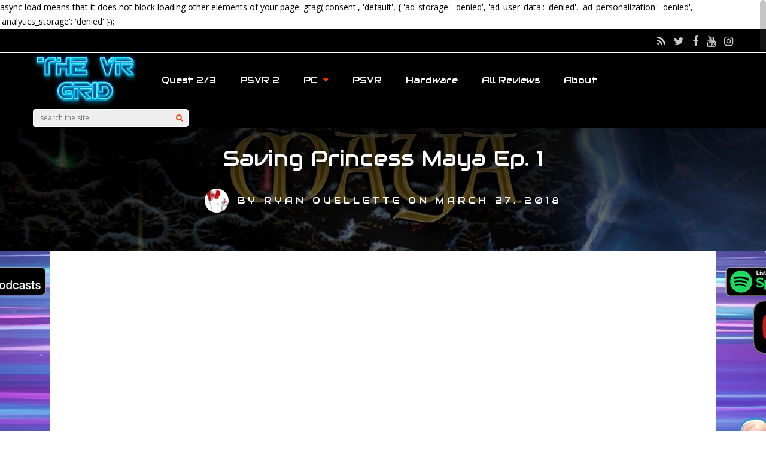

--- FILE ---
content_type: text/html; charset=UTF-8
request_url: https://www.thevrgrid.com/spm-ep-1/
body_size: 24900
content:
<!DOCTYPE html>
<html lang="en-US" xmlns:fb="https://www.facebook.com/2008/fbml" xmlns:addthis="https://www.addthis.com/help/api-spec"  id="html">
<head>
<meta charset="UTF-8">
<meta name="viewport" content="width=device-width, initial-scale=1">
<meta name='robots' content='index, follow, max-image-preview:large, max-snippet:-1, max-video-preview:-1' />

	<!-- This site is optimized with the Yoast SEO plugin v26.8 - https://yoast.com/product/yoast-seo-wordpress/ -->
	<title>Saving Princess Maya Ep. 1 - THE VR GRID</title>
	<link rel="canonical" href="https://www.thevrgrid.com/spm-ep-1/" />
	<meta property="og:locale" content="en_US" />
	<meta property="og:type" content="article" />
	<meta property="og:title" content="Saving Princess Maya Ep. 1 - THE VR GRID" />
	<meta property="og:description" content="Saving Princess Maya Ep. 1 is an exploration puzzler set in a fantasy world rife with content." />
	<meta property="og:url" content="https://www.thevrgrid.com/spm-ep-1/" />
	<meta property="og:site_name" content="THE VR GRID" />
	<meta property="article:publisher" content="https://www.facebook.com/KanukJester/?ref=aymt_homepage_panel" />
	<meta property="article:modified_time" content="2018-05-26T05:34:42+00:00" />
	<meta property="og:image" content="https://www.thevrgrid.com/wp-content/uploads/2018/03/Saving-Princess-Maya-Header.jpg" />
	<meta property="og:image:width" content="1054" />
	<meta property="og:image:height" content="614" />
	<meta property="og:image:type" content="image/jpeg" />
	<meta name="twitter:card" content="summary_large_image" />
	<meta name="twitter:site" content="@theVRgrid" />
	<meta name="twitter:label1" content="Est. reading time" />
	<meta name="twitter:data1" content="5 minutes" />
	<script type="application/ld+json" class="yoast-schema-graph">{"@context":"https://schema.org","@graph":[{"@type":"WebPage","@id":"https://www.thevrgrid.com/spm-ep-1/","url":"https://www.thevrgrid.com/spm-ep-1/","name":"Saving Princess Maya Ep. 1 - THE VR GRID","isPartOf":{"@id":"https://www.thevrgrid.com/#website"},"primaryImageOfPage":{"@id":"https://www.thevrgrid.com/spm-ep-1/#primaryimage"},"image":{"@id":"https://www.thevrgrid.com/spm-ep-1/#primaryimage"},"thumbnailUrl":"https://www.thevrgrid.com/wp-content/uploads/2018/03/Saving-Princess-Maya-Header.jpg","datePublished":"2018-03-28T05:23:56+00:00","dateModified":"2018-05-26T05:34:42+00:00","breadcrumb":{"@id":"https://www.thevrgrid.com/spm-ep-1/#breadcrumb"},"inLanguage":"en-US","potentialAction":[{"@type":"ReadAction","target":["https://www.thevrgrid.com/spm-ep-1/"]}]},{"@type":"ImageObject","inLanguage":"en-US","@id":"https://www.thevrgrid.com/spm-ep-1/#primaryimage","url":"https://www.thevrgrid.com/wp-content/uploads/2018/03/Saving-Princess-Maya-Header.jpg","contentUrl":"https://www.thevrgrid.com/wp-content/uploads/2018/03/Saving-Princess-Maya-Header.jpg","width":1054,"height":614},{"@type":"BreadcrumbList","@id":"https://www.thevrgrid.com/spm-ep-1/#breadcrumb","itemListElement":[{"@type":"ListItem","position":1,"name":"Home","item":"https://www.thevrgrid.com/"},{"@type":"ListItem","position":2,"name":"Saving Princess Maya Ep. 1"}]},{"@type":"WebSite","@id":"https://www.thevrgrid.com/#website","url":"https://www.thevrgrid.com/","name":"THE VR GRID","description":"Gaming Beyond Reality","publisher":{"@id":"https://www.thevrgrid.com/#organization"},"potentialAction":[{"@type":"SearchAction","target":{"@type":"EntryPoint","urlTemplate":"https://www.thevrgrid.com/?s={search_term_string}"},"query-input":{"@type":"PropertyValueSpecification","valueRequired":true,"valueName":"search_term_string"}}],"inLanguage":"en-US"},{"@type":"Organization","@id":"https://www.thevrgrid.com/#organization","name":"TheVRgrid","url":"https://www.thevrgrid.com/","logo":{"@type":"ImageObject","inLanguage":"en-US","@id":"https://www.thevrgrid.com/#/schema/logo/image/","url":"https://www.thevrgrid.com/wp-content/uploads/2021/12/The-VR-Grid-Banner.jpg","contentUrl":"https://www.thevrgrid.com/wp-content/uploads/2021/12/The-VR-Grid-Banner.jpg","width":2048,"height":1152,"caption":"TheVRgrid"},"image":{"@id":"https://www.thevrgrid.com/#/schema/logo/image/"},"sameAs":["https://www.facebook.com/KanukJester/?ref=aymt_homepage_panel","https://x.com/theVRgrid","https://www.instagram.com/?hl=en","https://www.youtube.com/channel/UCarZs1RTyTxOfAC83QxhQ2w"]}]}</script>
	<!-- / Yoast SEO plugin. -->


<link rel='dns-prefetch' href='//www.googletagmanager.com' />
<link rel='dns-prefetch' href='//fonts.googleapis.com' />
<link rel='preconnect' href='https://fonts.gstatic.com' crossorigin />
<link rel="alternate" type="application/rss+xml" title="THE VR GRID &raquo; Feed" href="https://www.thevrgrid.com/feed/" />
<link rel="alternate" type="application/rss+xml" title="THE VR GRID &raquo; Comments Feed" href="https://www.thevrgrid.com/comments/feed/" />
<link rel="alternate" type="application/rss+xml" title="THE VR GRID &raquo; Saving Princess Maya Ep. 1 Comments Feed" href="https://www.thevrgrid.com/spm-ep-1/feed/" />
<link rel="alternate" title="oEmbed (JSON)" type="application/json+oembed" href="https://www.thevrgrid.com/wp-json/oembed/1.0/embed?url=https%3A%2F%2Fwww.thevrgrid.com%2Fspm-ep-1%2F" />
<link rel="alternate" title="oEmbed (XML)" type="text/xml+oembed" href="https://www.thevrgrid.com/wp-json/oembed/1.0/embed?url=https%3A%2F%2Fwww.thevrgrid.com%2Fspm-ep-1%2F&#038;format=xml" />
<style id='wp-img-auto-sizes-contain-inline-css' type='text/css'>
img:is([sizes=auto i],[sizes^="auto," i]){contain-intrinsic-size:3000px 1500px}
/*# sourceURL=wp-img-auto-sizes-contain-inline-css */
</style>
<link rel='stylesheet' id='dashicons-css' href='https://www.thevrgrid.com/wp-includes/css/dashicons.min.css?ver=6.9' type='text/css' media='all' />
<link rel='stylesheet' id='post-views-counter-frontend-css' href='https://www.thevrgrid.com/wp-content/plugins/post-views-counter/css/frontend.css?ver=1.7.3' type='text/css' media='all' />
<style id='wp-emoji-styles-inline-css' type='text/css'>

	img.wp-smiley, img.emoji {
		display: inline !important;
		border: none !important;
		box-shadow: none !important;
		height: 1em !important;
		width: 1em !important;
		margin: 0 0.07em !important;
		vertical-align: -0.1em !important;
		background: none !important;
		padding: 0 !important;
	}
/*# sourceURL=wp-emoji-styles-inline-css */
</style>
<link rel='stylesheet' id='wp-block-library-css' href='https://www.thevrgrid.com/wp-includes/css/dist/block-library/style.min.css?ver=6.9' type='text/css' media='all' />
<link rel='stylesheet' id='wc-blocks-style-css' href='https://www.thevrgrid.com/wp-content/plugins/woocommerce/assets/client/blocks/wc-blocks.css?ver=wc-10.4.3' type='text/css' media='all' />
<style id='global-styles-inline-css' type='text/css'>
:root{--wp--preset--aspect-ratio--square: 1;--wp--preset--aspect-ratio--4-3: 4/3;--wp--preset--aspect-ratio--3-4: 3/4;--wp--preset--aspect-ratio--3-2: 3/2;--wp--preset--aspect-ratio--2-3: 2/3;--wp--preset--aspect-ratio--16-9: 16/9;--wp--preset--aspect-ratio--9-16: 9/16;--wp--preset--color--black: #000000;--wp--preset--color--cyan-bluish-gray: #abb8c3;--wp--preset--color--white: #ffffff;--wp--preset--color--pale-pink: #f78da7;--wp--preset--color--vivid-red: #cf2e2e;--wp--preset--color--luminous-vivid-orange: #ff6900;--wp--preset--color--luminous-vivid-amber: #fcb900;--wp--preset--color--light-green-cyan: #7bdcb5;--wp--preset--color--vivid-green-cyan: #00d084;--wp--preset--color--pale-cyan-blue: #8ed1fc;--wp--preset--color--vivid-cyan-blue: #0693e3;--wp--preset--color--vivid-purple: #9b51e0;--wp--preset--gradient--vivid-cyan-blue-to-vivid-purple: linear-gradient(135deg,rgb(6,147,227) 0%,rgb(155,81,224) 100%);--wp--preset--gradient--light-green-cyan-to-vivid-green-cyan: linear-gradient(135deg,rgb(122,220,180) 0%,rgb(0,208,130) 100%);--wp--preset--gradient--luminous-vivid-amber-to-luminous-vivid-orange: linear-gradient(135deg,rgb(252,185,0) 0%,rgb(255,105,0) 100%);--wp--preset--gradient--luminous-vivid-orange-to-vivid-red: linear-gradient(135deg,rgb(255,105,0) 0%,rgb(207,46,46) 100%);--wp--preset--gradient--very-light-gray-to-cyan-bluish-gray: linear-gradient(135deg,rgb(238,238,238) 0%,rgb(169,184,195) 100%);--wp--preset--gradient--cool-to-warm-spectrum: linear-gradient(135deg,rgb(74,234,220) 0%,rgb(151,120,209) 20%,rgb(207,42,186) 40%,rgb(238,44,130) 60%,rgb(251,105,98) 80%,rgb(254,248,76) 100%);--wp--preset--gradient--blush-light-purple: linear-gradient(135deg,rgb(255,206,236) 0%,rgb(152,150,240) 100%);--wp--preset--gradient--blush-bordeaux: linear-gradient(135deg,rgb(254,205,165) 0%,rgb(254,45,45) 50%,rgb(107,0,62) 100%);--wp--preset--gradient--luminous-dusk: linear-gradient(135deg,rgb(255,203,112) 0%,rgb(199,81,192) 50%,rgb(65,88,208) 100%);--wp--preset--gradient--pale-ocean: linear-gradient(135deg,rgb(255,245,203) 0%,rgb(182,227,212) 50%,rgb(51,167,181) 100%);--wp--preset--gradient--electric-grass: linear-gradient(135deg,rgb(202,248,128) 0%,rgb(113,206,126) 100%);--wp--preset--gradient--midnight: linear-gradient(135deg,rgb(2,3,129) 0%,rgb(40,116,252) 100%);--wp--preset--font-size--small: 13px;--wp--preset--font-size--medium: 20px;--wp--preset--font-size--large: 36px;--wp--preset--font-size--x-large: 42px;--wp--preset--spacing--20: 0.44rem;--wp--preset--spacing--30: 0.67rem;--wp--preset--spacing--40: 1rem;--wp--preset--spacing--50: 1.5rem;--wp--preset--spacing--60: 2.25rem;--wp--preset--spacing--70: 3.38rem;--wp--preset--spacing--80: 5.06rem;--wp--preset--shadow--natural: 6px 6px 9px rgba(0, 0, 0, 0.2);--wp--preset--shadow--deep: 12px 12px 50px rgba(0, 0, 0, 0.4);--wp--preset--shadow--sharp: 6px 6px 0px rgba(0, 0, 0, 0.2);--wp--preset--shadow--outlined: 6px 6px 0px -3px rgb(255, 255, 255), 6px 6px rgb(0, 0, 0);--wp--preset--shadow--crisp: 6px 6px 0px rgb(0, 0, 0);}:where(.is-layout-flex){gap: 0.5em;}:where(.is-layout-grid){gap: 0.5em;}body .is-layout-flex{display: flex;}.is-layout-flex{flex-wrap: wrap;align-items: center;}.is-layout-flex > :is(*, div){margin: 0;}body .is-layout-grid{display: grid;}.is-layout-grid > :is(*, div){margin: 0;}:where(.wp-block-columns.is-layout-flex){gap: 2em;}:where(.wp-block-columns.is-layout-grid){gap: 2em;}:where(.wp-block-post-template.is-layout-flex){gap: 1.25em;}:where(.wp-block-post-template.is-layout-grid){gap: 1.25em;}.has-black-color{color: var(--wp--preset--color--black) !important;}.has-cyan-bluish-gray-color{color: var(--wp--preset--color--cyan-bluish-gray) !important;}.has-white-color{color: var(--wp--preset--color--white) !important;}.has-pale-pink-color{color: var(--wp--preset--color--pale-pink) !important;}.has-vivid-red-color{color: var(--wp--preset--color--vivid-red) !important;}.has-luminous-vivid-orange-color{color: var(--wp--preset--color--luminous-vivid-orange) !important;}.has-luminous-vivid-amber-color{color: var(--wp--preset--color--luminous-vivid-amber) !important;}.has-light-green-cyan-color{color: var(--wp--preset--color--light-green-cyan) !important;}.has-vivid-green-cyan-color{color: var(--wp--preset--color--vivid-green-cyan) !important;}.has-pale-cyan-blue-color{color: var(--wp--preset--color--pale-cyan-blue) !important;}.has-vivid-cyan-blue-color{color: var(--wp--preset--color--vivid-cyan-blue) !important;}.has-vivid-purple-color{color: var(--wp--preset--color--vivid-purple) !important;}.has-black-background-color{background-color: var(--wp--preset--color--black) !important;}.has-cyan-bluish-gray-background-color{background-color: var(--wp--preset--color--cyan-bluish-gray) !important;}.has-white-background-color{background-color: var(--wp--preset--color--white) !important;}.has-pale-pink-background-color{background-color: var(--wp--preset--color--pale-pink) !important;}.has-vivid-red-background-color{background-color: var(--wp--preset--color--vivid-red) !important;}.has-luminous-vivid-orange-background-color{background-color: var(--wp--preset--color--luminous-vivid-orange) !important;}.has-luminous-vivid-amber-background-color{background-color: var(--wp--preset--color--luminous-vivid-amber) !important;}.has-light-green-cyan-background-color{background-color: var(--wp--preset--color--light-green-cyan) !important;}.has-vivid-green-cyan-background-color{background-color: var(--wp--preset--color--vivid-green-cyan) !important;}.has-pale-cyan-blue-background-color{background-color: var(--wp--preset--color--pale-cyan-blue) !important;}.has-vivid-cyan-blue-background-color{background-color: var(--wp--preset--color--vivid-cyan-blue) !important;}.has-vivid-purple-background-color{background-color: var(--wp--preset--color--vivid-purple) !important;}.has-black-border-color{border-color: var(--wp--preset--color--black) !important;}.has-cyan-bluish-gray-border-color{border-color: var(--wp--preset--color--cyan-bluish-gray) !important;}.has-white-border-color{border-color: var(--wp--preset--color--white) !important;}.has-pale-pink-border-color{border-color: var(--wp--preset--color--pale-pink) !important;}.has-vivid-red-border-color{border-color: var(--wp--preset--color--vivid-red) !important;}.has-luminous-vivid-orange-border-color{border-color: var(--wp--preset--color--luminous-vivid-orange) !important;}.has-luminous-vivid-amber-border-color{border-color: var(--wp--preset--color--luminous-vivid-amber) !important;}.has-light-green-cyan-border-color{border-color: var(--wp--preset--color--light-green-cyan) !important;}.has-vivid-green-cyan-border-color{border-color: var(--wp--preset--color--vivid-green-cyan) !important;}.has-pale-cyan-blue-border-color{border-color: var(--wp--preset--color--pale-cyan-blue) !important;}.has-vivid-cyan-blue-border-color{border-color: var(--wp--preset--color--vivid-cyan-blue) !important;}.has-vivid-purple-border-color{border-color: var(--wp--preset--color--vivid-purple) !important;}.has-vivid-cyan-blue-to-vivid-purple-gradient-background{background: var(--wp--preset--gradient--vivid-cyan-blue-to-vivid-purple) !important;}.has-light-green-cyan-to-vivid-green-cyan-gradient-background{background: var(--wp--preset--gradient--light-green-cyan-to-vivid-green-cyan) !important;}.has-luminous-vivid-amber-to-luminous-vivid-orange-gradient-background{background: var(--wp--preset--gradient--luminous-vivid-amber-to-luminous-vivid-orange) !important;}.has-luminous-vivid-orange-to-vivid-red-gradient-background{background: var(--wp--preset--gradient--luminous-vivid-orange-to-vivid-red) !important;}.has-very-light-gray-to-cyan-bluish-gray-gradient-background{background: var(--wp--preset--gradient--very-light-gray-to-cyan-bluish-gray) !important;}.has-cool-to-warm-spectrum-gradient-background{background: var(--wp--preset--gradient--cool-to-warm-spectrum) !important;}.has-blush-light-purple-gradient-background{background: var(--wp--preset--gradient--blush-light-purple) !important;}.has-blush-bordeaux-gradient-background{background: var(--wp--preset--gradient--blush-bordeaux) !important;}.has-luminous-dusk-gradient-background{background: var(--wp--preset--gradient--luminous-dusk) !important;}.has-pale-ocean-gradient-background{background: var(--wp--preset--gradient--pale-ocean) !important;}.has-electric-grass-gradient-background{background: var(--wp--preset--gradient--electric-grass) !important;}.has-midnight-gradient-background{background: var(--wp--preset--gradient--midnight) !important;}.has-small-font-size{font-size: var(--wp--preset--font-size--small) !important;}.has-medium-font-size{font-size: var(--wp--preset--font-size--medium) !important;}.has-large-font-size{font-size: var(--wp--preset--font-size--large) !important;}.has-x-large-font-size{font-size: var(--wp--preset--font-size--x-large) !important;}
/*# sourceURL=global-styles-inline-css */
</style>

<style id='classic-theme-styles-inline-css' type='text/css'>
/*! This file is auto-generated */
.wp-block-button__link{color:#fff;background-color:#32373c;border-radius:9999px;box-shadow:none;text-decoration:none;padding:calc(.667em + 2px) calc(1.333em + 2px);font-size:1.125em}.wp-block-file__button{background:#32373c;color:#fff;text-decoration:none}
/*# sourceURL=/wp-includes/css/classic-themes.min.css */
</style>
<link rel='stylesheet' id='adsns_css-css' href='https://www.thevrgrid.com/wp-content/plugins/adsense-plugin/css/adsns.css?ver=1.50' type='text/css' media='all' />
<link rel='stylesheet' id='bbp-default-css' href='https://www.thevrgrid.com/wp-content/plugins/bbpress/templates/default/css/bbpress.min.css?ver=2.6.14' type='text/css' media='all' />
<link rel='stylesheet' id='bp-tooltips-css' href='https://www.thevrgrid.com/wp-content/plugins/buddypress/bp-core/css/bp-tooltips.min.css?ver=14.4.0' type='text/css' media='all' />
<link rel='stylesheet' id='bp-legacy-css-css' href='https://www.thevrgrid.com/wp-content/plugins/buddypress/bp-templates/bp-legacy/css/buddypress.min.css?ver=14.4.0' type='text/css' media='screen' />
<link rel='stylesheet' id='cptch_stylesheet-css' href='https://www.thevrgrid.com/wp-content/plugins/captcha/css/front_end_style.css?ver=4.4.5' type='text/css' media='all' />
<link rel='stylesheet' id='cptch_desktop_style-css' href='https://www.thevrgrid.com/wp-content/plugins/captcha/css/desktop_style.css?ver=4.4.5' type='text/css' media='all' />
<link rel='stylesheet' id='woocommerce-layout-css' href='https://www.thevrgrid.com/wp-content/plugins/woocommerce/assets/css/woocommerce-layout.css?ver=10.4.3' type='text/css' media='all' />
<link rel='stylesheet' id='woocommerce-smallscreen-css' href='https://www.thevrgrid.com/wp-content/plugins/woocommerce/assets/css/woocommerce-smallscreen.css?ver=10.4.3' type='text/css' media='only screen and (max-width: 768px)' />
<link rel='stylesheet' id='woocommerce-general-css' href='https://www.thevrgrid.com/wp-content/plugins/woocommerce/assets/css/woocommerce.css?ver=10.4.3' type='text/css' media='all' />
<style id='woocommerce-inline-inline-css' type='text/css'>
.woocommerce form .form-row .required { visibility: visible; }
/*# sourceURL=woocommerce-inline-inline-css */
</style>
<link rel='stylesheet' id='redux-extendify-styles-css' href='https://www.thevrgrid.com/wp-content/themes/gauge/lib/framework/redux/assets/css/extendify-utilities.css?ver=4.4.11' type='text/css' media='all' />
<link rel='stylesheet' id='ghostpool-style-css' href='https://www.thevrgrid.com/wp-content/themes/gauge/style.css?ver=6.9' type='text/css' media='all' />
<style id='ghostpool-style-inline-css' type='text/css'>

		#gp-main-header{height: 125px;}
		#gp-fixed-header-padding{padding-top: 125px;}
		#gp-logo img{width: 280px; height: 90px;}
		.gp-page-header .gp-container{padding-top: 155px;padding-bottom: 50px;}
		.gp-active{color: #5FA2A5;}
		.gp-score-spinner{
		background: #E63900;
		background: -moz-linear-gradient(#E63900 0%,#E6730070%);
		background: -webkit-gradient(color-stop(0%,#E63900 ), color-stop(70%,#E67300 ));
		background: -webkit-linear-gradient(#E63900  0%,#E67300  70%);
		background: -o-linear-gradient(#E63900  0%,#E67300  70%);
		background: -ms-linear-gradient(#E63900  0%,#E67300 70%);
		background: linear-gradient(#E63900  0%,#E67300 70%);
		filter: progid:DXImageTransform.Microsoft.gradient( startColorstr="#E67300", endColorstr="#E63900",GradientType=1 );
		}
		.gp-no-score-clip-1 .gp-score-spinner{
		background: #E63900;
		}
		.gp-no-score-clip-2 .gp-score-filler{
		background: #E63900;
		background: -moz-linear-gradient(#E67300 0%,#E6390070%);
		background: -webkit-gradient(color-stop(0%,#E67300 ), color-stop(70%,#E63900 ));
		background: -webkit-linear-gradient(#E67300  0%,#E63900  70%);
		background: -o-linear-gradient(#E67300  0%,#E63900  70%);
		background: -ms-linear-gradient(#E67300  0%,#E63900 70%);
		background: linear-gradient(#E67300  0%,#E63900 70%);
		filter: progid:DXImageTransform.Microsoft.gradient( startColorstr="#E63900", endColorstr="#E67300",GradientType=1 );
		}
		select{background-color: #fff;}
		.gp-responsive #gp-sidebar{border-color: #ddd;}
		.gp-slider .gp-slide-image {
		height: 450px;
		}.gp-theme #buddypress .activity-list .activity-content blockquote a{color: #e87700}.gp-theme #buddypress .activity-list .activity-content blockquote a:hover{color: #5FA2A5}.gp-wide-layout.gp-header-standard .gp-nav .menu li.megamenu > .sub-menu, .gp-wide-layout.gp-header-standard .gp-nav .menu li.tab-content-menu .sub-menu, .gp-wide-layout.gp-header-standard .gp-nav .menu li.content-menu .sub-menu{left: -280px;}.gp-scrolling.gp-wide-layout.gp-header-standard .gp-nav .menu li.megamenu > .sub-menu, .gp-scrolling.gp-wide-layout.gp-header-standard .gp-nav .menu li.tab-content-menu .sub-menu, .gp-scrolling.gp-wide-layout.gp-header-standard .gp-nav .menu li.content-menu .sub-menu{left: -140px;}.gp-boxed-layout.gp-header-standard .gp-nav .menu li.megamenu > .sub-menu, .gp-boxed-layout.gp-header-standard .gp-nav .menu li.tab-content-menu .sub-menu, .gp-boxed-layout.gp-header-standard .gp-nav .menu li.content-menu .sub-menu{left: -280px;}.gp-scrolling.gp-boxed-layout.gp-header-standard .gp-nav .menu li.megamenu > .sub-menu, .gp-scrolling.gp-boxed-layout.gp-header-standard .gp-nav .menu li.tab-content-menu .sub-menu, .gp-scrolling.gp-boxed-layout.gp-header-standard .gp-nav .menu li.content-menu .sub-menu{left: -121.73913043478px;}@media only screen and (max-width: 1023px) {
			.gp-responsive #gp-main-header {height: 54px!important;}
			.gp-responsive #gp-fixed-header-padding {padding-top: 54px!important;}
			.gp-responsive #gp-logo {margin: 0px 0px 0px 0px; width: 122px; height: 39px;}
			.gp-responsive #gp-logo img {width: 122px; height: 39.130434782609px;}
			.gp-responsive .gp-page-header .gp-container {
			padding-top: 67px;
			padding-bottom: 22px;
			}
		}
		@media only screen and (max-width: 767px) {
			.gp-responsive .gp-slider .gp-slide-image {
			height: 200px !important;
			}	
		}	
		@media only screen and (max-width: 320px) {
			.gp-responsive.gp-theme .woocommerce div.product .woocommerce-tabs ul.tabs li.active a,.gp-responsive.gp-theme .woocommerce #gp-content div.product .woocommerce-tabs ul.tabs li.active a,.gp-responsive.gp-theme.woocommerce-page div.product .woocommerce-tabs ul.tabs li.active a,.gp-responsive.gp-theme.woocommerce-page #gp-content div.product .woocommerce-tabs ul.tabs li.active a {border-color: #ddd;}}
			hr,.gp-theme .woocommerce .widget_price_filter .price_slider_wrapper .ui-widget-content,.gp-theme.woocommerce-page .widget_price_filter .price_slider_wrapper .ui-widget-content {background: #ddd;
		}@media only screen and (min-width: 1201px) {.gp-container,.gp-fullwidth .vc_col-sm-12.wpb_column > .wpb_wrapper > .wpb_row,.gp-fullwidth .vc_col-sm-12.wpb_column > .wpb_wrapper > .wpb_accordion,.gp-fullwidth .vc_col-sm-12.wpb_column > .wpb_wrapper > .wpb_tabs,.gp-fullwidth .vc_col-sm-12.wpb_column > .wpb_wrapper > .wpb_tour,.gp-fullwidth .vc_col-sm-12.wpb_column > .wpb_wrapper > .wpb_teaser_grid,.gp-slide-caption,.gp-nav .menu li.megamenu > .sub-menu,.gp-nav .menu li.tab-content-menu .sub-menu,.gp-nav .menu li.content-menu .sub-menu{width: 1170px;}
					.gp-slide-caption{margin-left: -585px;}#gp-content,.gp-top-sidebar #gp-review-content{width: 810px;}#gp-sidebar{width: 330px;}}@media only screen and (max-width: 1200px) and (min-width: 1083px) {.gp-responsive .gp-container,.gp-responsive.gp-fullwidth .vc_col-sm-12.wpb_column > .wpb_wrapper > .wpb_row,.gp-responsive.gp-fullwidth .vc_col-sm-12.wpb_column > .wpb_wrapper > .wpb_accordion,.gp-responsive.gp-fullwidth .vc_col-sm-12.wpb_column > .wpb_wrapper > .wpb_tabs,.gp-responsive.gp-fullwidth .vc_col-sm-12.wpb_column > .wpb_wrapper > .wpb_tour,.gp-responsive.gp-fullwidth .vc_col-sm-12.wpb_column > .wpb_wrapper > .wpb_teaser_grid,.gp-responsive .gp-slide-caption,.gp-nav .menu li.megamenu > .sub-menu,.gp-nav .menu li.tab-content-menu .sub-menu,.gp-nav .menu li.content-menu .sub-menu{width: 1040px;}
					.gp-responsive .gp-slide-caption{margin-left: -520px;}.gp-responsive #gp-content,.gp-responsive .gp-top-sidebar #gp-review-content{width: 680px;}.gp-responsive #gp-sidebar,.gp-responsive.gp-no-sidebar #gp-user-rating-wrapper,.gp-responsive.gp-fullwidth #gp-user-rating-wrapper{width: 330px;}}@media only screen and (max-width: 1082px) and (min-width: 1024px) {.gp-responsive .gp-container,.gp-responsive.gp-fullwidth .vc_col-sm-12.wpb_column > .wpb_wrapper > .wpb_row,.gp-responsive.gp-fullwidth .vc_col-sm-12.wpb_column > .wpb_wrapper > .wpb_accordion,.gp-responsive.gp-fullwidth .vc_col-sm-12.wpb_column > .wpb_wrapper > .wpb_tabs,.gp-responsive.gp-fullwidth .vc_col-sm-12.wpb_column > .wpb_wrapper > .wpb_tour,.gp-responsive.gp-fullwidth .vc_col-sm-12.wpb_column > .wpb_wrapper > .wpb_teaser_grid,.gp-responsive .gp-slide-caption,.gp-nav .menu li.megamenu > .sub-menu,.gp-nav .menu li.tab-content-menu .sub-menu,.gp-nav .menu li.content-menu .sub-menu{width: 980px;}
					.gp-responsive .gp-slide-caption{margin-left: -490px;}
					.gp-responsive .hub-header-info{width:490px;}.gp-responsive #gp-content,.gp-responsive .gp-top-sidebar #gp-review-content{width: 630px;}.gp-responsive #gp-sidebar {width: 330px;}}.gp-responsive .gp-featured-wrapper .gp-post-thumbnail {
display: block;
}
@media only screen and (max-width: 767px) {

@media only screen and (max-width: 567px) {

.gp-responsive .gp-featured-title-overlay {
display: block;
bottom: -8px;
right: -3px;
font-size: 52px;
}

}

.gp-responsive #gp-top-header .gp-social-icons {
display: block;
}

}
/*# sourceURL=ghostpool-style-inline-css */
</style>
<link rel='stylesheet' id='fontawesome-css' href='https://www.thevrgrid.com/wp-content/themes/gauge/lib/fonts/font-awesome/css/font-awesome.min.css?ver=6.9' type='text/css' media='all' />
<link rel='stylesheet' id='ghostpool-animations-css' href='https://www.thevrgrid.com/wp-content/themes/gauge/lib/css/animations.css?ver=6.9' type='text/css' media='all' />
<link rel='stylesheet' id='prettyphoto-css' href='https://www.thevrgrid.com/wp-content/plugins/js_composer/assets/lib/vendor/prettyphoto/css/prettyPhoto.min.css?ver=8.7.2' type='text/css' media='all' />
<link rel='stylesheet' id='gp-bp-css' href='https://www.thevrgrid.com/wp-content/themes/gauge/lib/css/bp.css?ver=6.9' type='text/css' media='all' />
<link rel='stylesheet' id='gp-bbp-css' href='https://www.thevrgrid.com/wp-content/themes/gauge/lib/css/bbpress.css?ver=6.9' type='text/css' media='all' />
<link rel='stylesheet' id='gp-woocommerce-css' href='https://www.thevrgrid.com/wp-content/themes/gauge/lib/css/woocommerce.css?ver=6.9' type='text/css' media='all' />
<link rel='stylesheet' id='mediaelement-css' href='https://www.thevrgrid.com/wp-includes/js/mediaelement/mediaelementplayer-legacy.min.css?ver=4.2.17' type='text/css' media='all' />
<link rel='stylesheet' id='wp-mediaelement-css' href='https://www.thevrgrid.com/wp-includes/js/mediaelement/wp-mediaelement.min.css?ver=6.9' type='text/css' media='all' />
<link rel='stylesheet' id='arve-css' href='https://www.thevrgrid.com/wp-content/plugins/advanced-responsive-video-embedder/build/main.css?ver=10.8.2' type='text/css' media='all' />
<link rel='stylesheet' id='js_composer_front-css' href='https://www.thevrgrid.com/wp-content/plugins/js_composer/assets/css/js_composer.min.css?ver=8.7.2' type='text/css' media='all' />
<link rel='stylesheet' id='addthis_all_pages-css' href='https://www.thevrgrid.com/wp-content/plugins/addthis/frontend/build/addthis_wordpress_public.min.css?ver=6.9' type='text/css' media='all' />
<link rel='stylesheet' id='__EPYT__style-css' href='https://www.thevrgrid.com/wp-content/plugins/youtube-embed-plus/styles/ytprefs.min.css?ver=14.2.4' type='text/css' media='all' />
<style id='__EPYT__style-inline-css' type='text/css'>

                .epyt-gallery-thumb {
                        width: 33.333%;
                }
                
/*# sourceURL=__EPYT__style-inline-css */
</style>
<link rel="preload" as="style" href="https://fonts.googleapis.com/css?family=Open%20Sans:400,600%7CAudiowide:400%7CArvo:400&#038;subset=latin&#038;display=swap&#038;ver=6.9" /><link rel="stylesheet" href="https://fonts.googleapis.com/css?family=Open%20Sans:400,600%7CAudiowide:400%7CArvo:400&#038;subset=latin&#038;display=swap&#038;ver=6.9" media="print" onload="this.media='all'"><noscript><link rel="stylesheet" href="https://fonts.googleapis.com/css?family=Open%20Sans:400,600%7CAudiowide:400%7CArvo:400&#038;subset=latin&#038;display=swap&#038;ver=6.9" /></noscript><script type="text/javascript" src="https://www.thevrgrid.com/wp-includes/js/jquery/jquery.min.js?ver=3.7.1" id="jquery-core-js"></script>
<script type="text/javascript" src="https://www.thevrgrid.com/wp-includes/js/jquery/jquery-migrate.min.js?ver=3.4.1" id="jquery-migrate-js"></script>
<script type="text/javascript" id="bp-confirm-js-extra">
/* <![CDATA[ */
var BP_Confirm = {"are_you_sure":"Are you sure?"};
//# sourceURL=bp-confirm-js-extra
/* ]]> */
</script>
<script type="text/javascript" src="https://www.thevrgrid.com/wp-content/plugins/buddypress/bp-core/js/confirm.min.js?ver=14.4.0" id="bp-confirm-js"></script>
<script type="text/javascript" src="https://www.thevrgrid.com/wp-content/plugins/buddypress/bp-core/js/jquery-query.min.js?ver=14.4.0" id="bp-jquery-query-js"></script>
<script type="text/javascript" src="https://www.thevrgrid.com/wp-content/plugins/buddypress/bp-core/js/vendor/jquery-cookie.min.js?ver=14.4.0" id="bp-jquery-cookie-js"></script>
<script type="text/javascript" src="https://www.thevrgrid.com/wp-content/plugins/buddypress/bp-core/js/vendor/jquery-scroll-to.min.js?ver=14.4.0" id="bp-jquery-scroll-to-js"></script>
<script type="text/javascript" id="bp-legacy-js-js-extra">
/* <![CDATA[ */
var BP_DTheme = {"accepted":"Accepted","close":"Close","comments":"comments","leave_group_confirm":"Are you sure you want to leave this group?","mark_as_fav":"Favorite","my_favs":"My Favorites","rejected":"Rejected","remove_fav":"Remove Favorite","show_all":"Show all","show_all_comments":"Show all comments for this thread","show_x_comments":"Show all comments (%d)","unsaved_changes":"Your profile has unsaved changes. If you leave the page, the changes will be lost.","view":"View","store_filter_settings":""};
//# sourceURL=bp-legacy-js-js-extra
/* ]]> */
</script>
<script type="text/javascript" src="https://www.thevrgrid.com/wp-content/plugins/buddypress/bp-templates/bp-legacy/js/buddypress.min.js?ver=14.4.0" id="bp-legacy-js-js"></script>
<script type="text/javascript" src="https://www.thevrgrid.com/wp-content/plugins/woocommerce/assets/js/jquery-blockui/jquery.blockUI.min.js?ver=2.7.0-wc.10.4.3" id="wc-jquery-blockui-js" data-wp-strategy="defer"></script>
<script type="text/javascript" id="wc-add-to-cart-js-extra">
/* <![CDATA[ */
var wc_add_to_cart_params = {"ajax_url":"/wp-admin/admin-ajax.php","wc_ajax_url":"/?wc-ajax=%%endpoint%%","i18n_view_cart":"View cart","cart_url":"https://www.thevrgrid.com","is_cart":"","cart_redirect_after_add":"no"};
//# sourceURL=wc-add-to-cart-js-extra
/* ]]> */
</script>
<script type="text/javascript" src="https://www.thevrgrid.com/wp-content/plugins/woocommerce/assets/js/frontend/add-to-cart.min.js?ver=10.4.3" id="wc-add-to-cart-js" data-wp-strategy="defer"></script>
<script type="text/javascript" src="https://www.thevrgrid.com/wp-content/plugins/woocommerce/assets/js/js-cookie/js.cookie.min.js?ver=2.1.4-wc.10.4.3" id="wc-js-cookie-js" defer="defer" data-wp-strategy="defer"></script>
<script type="text/javascript" id="woocommerce-js-extra">
/* <![CDATA[ */
var woocommerce_params = {"ajax_url":"/wp-admin/admin-ajax.php","wc_ajax_url":"/?wc-ajax=%%endpoint%%","i18n_password_show":"Show password","i18n_password_hide":"Hide password"};
//# sourceURL=woocommerce-js-extra
/* ]]> */
</script>
<script type="text/javascript" src="https://www.thevrgrid.com/wp-content/plugins/woocommerce/assets/js/frontend/woocommerce.min.js?ver=10.4.3" id="woocommerce-js" defer="defer" data-wp-strategy="defer"></script>
<script type="text/javascript" src="https://www.thevrgrid.com/wp-content/plugins/js_composer/assets/js/vendors/woocommerce-add-to-cart.js?ver=8.7.2" id="vc_woocommerce-add-to-cart-js-js"></script>

<!-- Google tag (gtag.js) snippet added by Site Kit -->
<!-- Google Analytics snippet added by Site Kit -->
<script type="text/javascript" src="https://www.googletagmanager.com/gtag/js?id=G-HPEG2BDRBJ" id="google_gtagjs-js" async></script>
<script type="text/javascript" id="google_gtagjs-js-after">
/* <![CDATA[ */
window.dataLayer = window.dataLayer || [];function gtag(){dataLayer.push(arguments);}
gtag("set","linker",{"domains":["www.thevrgrid.com"]});
gtag("js", new Date());
gtag("set", "developer_id.dZTNiMT", true);
gtag("config", "G-HPEG2BDRBJ");
//# sourceURL=google_gtagjs-js-after
/* ]]> */
</script>
<script type="text/javascript" id="__ytprefs__-js-extra">
/* <![CDATA[ */
var _EPYT_ = {"ajaxurl":"https://www.thevrgrid.com/wp-admin/admin-ajax.php","security":"1b963de858","gallery_scrolloffset":"20","eppathtoscripts":"https://www.thevrgrid.com/wp-content/plugins/youtube-embed-plus/scripts/","eppath":"https://www.thevrgrid.com/wp-content/plugins/youtube-embed-plus/","epresponsiveselector":"[\"iframe.__youtube_prefs_widget__\"]","epdovol":"1","version":"14.2.4","evselector":"iframe.__youtube_prefs__[src], iframe[src*=\"youtube.com/embed/\"], iframe[src*=\"youtube-nocookie.com/embed/\"]","ajax_compat":"","maxres_facade":"eager","ytapi_load":"light","pause_others":"","stopMobileBuffer":"1","facade_mode":"","not_live_on_channel":""};
//# sourceURL=__ytprefs__-js-extra
/* ]]> */
</script>
<script type="text/javascript" src="https://www.thevrgrid.com/wp-content/plugins/youtube-embed-plus/scripts/ytprefs.min.js?ver=14.2.4" id="__ytprefs__-js"></script>
<script></script><link rel="https://api.w.org/" href="https://www.thevrgrid.com/wp-json/" /><link rel="alternate" title="JSON" type="application/json" href="https://www.thevrgrid.com/wp-json/wp/v2/pages/67487" /><link rel="EditURI" type="application/rsd+xml" title="RSD" href="https://www.thevrgrid.com/xmlrpc.php?rsd" />
<meta name="generator" content="WordPress 6.9" />
<meta name="generator" content="WooCommerce 10.4.3" />
<link rel='shortlink' href='https://www.thevrgrid.com/?p=67487' />

	<script type="text/javascript">var ajaxurl = 'https://www.thevrgrid.com/wp-admin/admin-ajax.php';</script>

<meta name="generator" content="Site Kit by Google 1.170.0" />	<script src="https://use.fontawesome.com/598b3d998a.js"></script>
	<meta name="generator" content="Redux 4.4.11" /><script>
  (function(i,s,o,g,r,a,m){i['GoogleAnalyticsObject']=r;i[r]=i[r]||function(){
  (i[r].q=i[r].q||[]).push(arguments)},i[r].l=1*new Date();a=s.createElement(o),
  m=s.getElementsByTagName(o)[0];a.async=1;a.src=g;m.parentNode.insertBefore(a,m)
  })(window,document,'script','https://www.google-analytics.com/analytics.js','ga');

  ga('create', 'UA-84812633-1', 'auto');
  ga('send', 'pageview');

</script>		

async load means that it does not block loading other elements of your page.

<!-- Google tag (gtag.js) -->
<script async src="https://www.googletagmanager.com/gtag/js?id=UA-84812633-1"></script>
<script>
  window.dataLayer = window.dataLayer || [];
  function gtag(){dataLayer.push(arguments);}
  gtag('js', new Date());

  gtag('config', 'UA-84812633-1');
</script>

gtag('consent', 'default', {
  'ad_storage': 'denied',
  'ad_user_data': 'denied',
  'ad_personalization': 'denied',
  'analytics_storage': 'denied'
});	<noscript><style>.woocommerce-product-gallery{ opacity: 1 !important; }</style></noscript>
	<meta name="generator" content="Powered by WPBakery Page Builder - drag and drop page builder for WordPress."/>
<style type="text/css" id="custom-background-css">
body.custom-background { background-color: #ffffff; }
</style>
	<link rel="icon" href="https://www.thevrgrid.com/wp-content/uploads/2020/12/twitter-logo-2-40x40.jpg" sizes="32x32" />
<link rel="icon" href="https://www.thevrgrid.com/wp-content/uploads/2020/12/twitter-logo-2-300x300.jpg" sizes="192x192" />
<link rel="apple-touch-icon" href="https://www.thevrgrid.com/wp-content/uploads/2020/12/twitter-logo-2-300x300.jpg" />
<meta name="msapplication-TileImage" content="https://www.thevrgrid.com/wp-content/uploads/2020/12/twitter-logo-2-300x300.jpg" />
<style id="gp-dynamic-css" title="dynamic-css" class="redux-options-output">#gp-logo{margin-top:0px;margin-right:0px;margin-bottom:0px;margin-left:0px;}#gp-page-wrapper,.gp-post-section-header h3,#reply-title{background-color:#fff;background-repeat:no-repeat;background-attachment:fixed;background-position:center top;background-image:url('https://www.thevrgrid.com/wp-content/uploads/2021/04/VB-Banner-Ad-template-1.jpg');background-size:inherit;}body{font-family:"Open Sans",Arial, Helvetica, sans-serif;line-height:24px;font-weight:400;font-style:normal;color:#020000;font-size:14px;}a{color:#e87700;}a:hover{color:#5FA2A5;}.gp-filter-menu,.gp-user-review-error,.required,.gp-theme .woocommerce-info a:hover,.gp-theme .woocommerce div.product span.price,.gp-theme .woocommerce div.product p.price,.gp-theme .woocommerce #content div.product span.price,.gp-theme .woocommerce #content div.product p.price,.gp-theme.woocommerce-page div.product span.price,.gp-theme.woocommerce-page div.product p.price,.gp-theme.woocommerce-page #content div.product span.price,.gp-theme.woocommerce-page #content div.product p.price,.gp-theme .woocommerce ul.products li.product .price,.gp-theme.woocommerce-page ul.products li.product .price,.gp-theme .woocommerce .star-rating span:before,.gp-theme.woocommerce-page .star-rating span:before,.gp-theme.woocommerce-page p.stars a:hover:before,.gp-theme.woocommerce-page p.stars a:focus:before,.gp-theme.woocommerce-page p.stars a.active:before,.gp-theme .woocommerce .added:before,.gp-theme.woocommerce-page .added:before,.gp-theme .woocommerce .order_details li strong,.gp-theme.woocommerce-page .order_details li strong,.gp-theme #buddypress div.activity-meta a:hover,.gp-theme #buddypress div.item-list-tabs ul li.selected a span,.gp-theme #buddypress div.item-list-tabs ul li.current a span{color:#f76002;}h1{font-family:Audiowide,Arial, Helvetica, sans-serif;line-height:60px;font-weight:400;font-style:normal;font-size:40px;}h2{font-family:Audiowide,Arial, Helvetica, sans-serif;line-height:48px;font-weight:400;font-style:normal;font-size:36px;}h3,.blog-small-size section .loop-title,#tab-description h2,.woocommerce #comments h2,.woocommerce #reviews h3,.woocommerce .related h2,.woocommerce-checkout .woocommerce h2,.woocommerce-checkout .woocommerce h3{font-family:Audiowide,Arial, Helvetica, sans-serif;line-height:36px;font-weight:400;font-style:normal;font-size:42px;}h4{font-family:Audiowide,Arial, Helvetica, sans-serif;line-height:30px;font-weight:400;font-style:normal;font-size:24px;}h5{font-family:Audiowide,Arial, Helvetica, sans-serif;line-height:24px;font-weight:400;font-style:normal;font-size:16px;}h6{font-family:Audiowide,Arial, Helvetica, sans-serif;line-height:22px;font-weight:400;font-style:normal;font-size:14px;}.gp-entry-header .gp-entry-meta,#gp-review-content-wrapper .gp-subtitle,.gp-post-section-header-line,.gp-element-title-line,#comments ol.commentlist li .comment_container,.gp-portfolio-filters,.gp-tablet-portrait #gp-sidebar,.gp-mobile #gp-sidebar,#gp-review-summary,.gp-login-content,.gp-loop-divider:before, section.sticky{border-top:1px solid #eee;border-bottom:1px solid #eee;}.gp-slide-caption-title,.gp-featured-caption-title{color:#ffffff;}.gp-slide-caption-text,.gp-featured-caption-text{color:#ffffff;}#gp-top-header{background-color:#000000;}#gp-top-header{border-bottom:1px solid #ffffff;}#gp-left-top-nav .menu > li,#gp-left-top-nav .menu > li > a{font-family:"Open Sans",Arial, Helvetica, sans-serif;font-weight:400;font-style:normal;color:#fff;font-size:12px;}#gp-left-top-nav .menu > li > a:not(.gp-notification-counter){color:#fff;}#gp-left-top-nav .menu > li > a:not(.gp-notification-counter):hover{color:#f84103;}#gp-top-header .gp-social-icons a{font-size:18px;}#gp-top-header .gp-social-icons a{color:#cccccc;}#gp-top-header .gp-social-icons a:hover{color:#ffffff;}#gp-top-header #gp-cart-button{color:#fff;}#gp-top-header #gp-cart-button:hover{color:#f84103;}#gp-right-top-nav .menu > li, #gp-right-top-nav .menu > li a{font-family:Audiowide;font-weight:400;font-style:normal;font-size:12px;}#gp-right-top-nav .menu > li > a:not(.gp-notification-counter){color:#f84103;}#gp-right-top-nav .menu > li > a:not(.gp-notification-counter):hover{color:#fff;}#gp-main-header{background-color:#000000;}.gp-desktop #gp-main-header.gp-header-small,.gp-desktop.gp-header-noresize #gp-main-header.header-large,.gp-no-large-title #gp-main-header{background-color:#000000;}#gp-main-nav .menu > li{font-family:Audiowide;font-weight:400;font-style:normal;color:#fff;font-size:15px;}#gp-main-nav .menu > li > a{color:#fff;}#gp-main-nav .menu > li > a:hover{color:#f84103;}.gp-nav .sub-menu,.gp-nav .menu li .gp-menu-tabs li:hover, .gp-nav .menu li .gp-menu-tabs li.gp-selected{background-color:#f1f1f1;}.gp-nav .menu > li.menu-item-has-children > a:hover:after,.gp-nav .menu > li.menu-item-has-children:hover > a:after,.gp-nav .menu > li.tab-content-menu > a:hover:after,.gp-nav .menu > li.tab-content-menu:hover > a:after,.gp-nav .menu > li.content-menu > a:hover:after,.gp-nav .menu > li.content-menu:hover > a:after,#gp-dropdowncart .menu > li:hover a:after{color:#f1f1f1;}.gp-nav .sub-menu li a:hover{background-color:#f1f1f1;}.gp-nav .sub-menu li,#gp-dropdowncart .total,#gp-dropdowncart .buttons{border-top:1px solid #dddddd;}.gp-nav .sub-menu li,.gp-nav .sub-menu a{font-family:Audiowide;font-weight:400;font-style:normal;color:#000;font-size:14px;}.gp-nav .sub-menu li a{color:#000;}.gp-nav .sub-menu li a:hover{color:#f84103;}.gp-nav .megamenu > .sub-menu > li > a{color:#f84103;}.gp-nav .megamenu > .sub-menu > li{border-left:1px solid #dddddd;}.gp-nav .gp-dropdown-icon{color:#f84103;}.gp-menu-tabs{background-color:#333;}.gp-nav .menu li .gp-menu-tabs li{color:#ffffff;}.gp-nav .menu li .gp-menu-tabs li:hover,.gp-nav .menu li .gp-menu-tabs li.gp-selected{color:#333333;}#gp-main-header .gp-search-bar{background-color:#eee;}#gp-main-header .gp-search-bar{border-top:1px solid #fff;border-bottom:1px solid #fff;border-left:1px solid #fff;border-right:1px solid #fff;}#gp-main-header .gp-search-bar{color:#000;font-size:12px;}#gp-main-header .gp-search-submit{background-color:transparent;}#gp-main-header .gp-search-submit:hover{background-color:transparent;}#gp-main-header .gp-search-submit{color:#f84103;font-size:12px;}#gp-main-header .gp-search-submit:hover{color:#f84103;}#gp-mobile-nav-button{color:#f84103;}#gp-mobile-nav{background-color:#000;}#gp-mobile-nav-close-button{background-color:#f84103;}#gp-mobile-nav li{color:#ffffff;}#gp-mobile-nav .menu > li > a{color:#f84103;}#gp-mobile-nav .menu > li > a:hover{color:#fff;}#gp-mobile-nav .sub-menu li a{color:#fff;}#gp-mobile-nav .sub-menu li a:hover{color:#f84103;}#gp-mobile-nav .megamenu > .sub-menu > li > a{color:#f84103;}#gp-mobile-nav li a:hover{background-color:#000;}#gp-mobile-nav li{border-top:1px solid #333333;}.gp-mobile-dropdown-icon{background-color:#1d1d1d;}li.gp-active > .gp-mobile-dropdown-icon{background-color:#333;}#gp-mobile-nav .gp-search-bar{background-color:#919191;}#gp-mobile-nav .gp-search-bar{border-top:1px solid #fff;border-bottom:1px solid #fff;border-left:1px solid #fff;border-right:1px solid #fff;}#gp-mobile-nav .gp-search-bar{color:#000;font-size:13px;}#gp-mobile-nav .gp-search-submit{background-color:transparent;}#gp-mobile-nav .gp-search-submit:hover{background-color:transparent;}#gp-mobile-nav .gp-search-submit{color:#f84103;font-size:13px;}#gp-mobile-nav .gp-search-submit:hover{color:#f84103;}.gp-page-header{background-color:#1c1c1c;background-repeat:no-repeat;background-attachment:scroll;background-position:center center;background-size:cover;}.gp-page-header .gp-entry-title,.gp-page-header .gp-entry-title a{line-height:52px;color:#fff;font-size:46px;}.gp-page-header .gp-subtitle{line-height:21px;color:#fff;font-size:15px;}.gp-page-header .gp-entry-title.gp-has-subtitle:after{border-top:1px solid #fff;}.gp-entry-title,.woocommerce .page-title,.woocommerce div.product .entry-title.product_title{line-height:48px;color:#000;font-size:36px;}.gp-subtitle{line-height:32px;color:#888;font-size:20px;}.gp-post-section-header h3,.woocommerce ul.products li.product h3,.woocommerce ul.products li.product .woocommerce-loop-product__title{color:#000000;}.gp-entry-meta,.gp-entry-meta a,.wp-caption-text,#gp-breadcrumbs,#gp-breadcrumbs a,.gp-theme.woocommerce-page .product_meta,.gp-theme.woocommerce-page .product_meta a{color:#8c8c8a;}.gp-entry-tags,.gp-entry-tags a{color:#020202;}.gp-author-info{background-color:#f8f8f8;}.gp-author-info{color:#000000;}.gp-author-info{border-bottom:1px solid #eee;}blockquote{background-color:#050000;}blockquote,blockquote a,blockquote a:hover{font-family:"Open Sans",Arial, Helvetica, sans-serif;line-height:26px;font-weight:400;font-style:normal;color:#fff;font-size:16px;}.gp-loop-title{line-height:26px;font-size:18px;}.gp-blog-large .gp-loop-title{line-height:42px;font-size:30px;}.gp-loop-title a,.gp-edit-review-form button,.gp-delete-review-form button{color:#0f0000;}.gp-loop-title a:hover,.gp-edit-review-form button:hover,.gp-delete-review-form button:hover{color:#939393;}.gp-loop-meta,.gp-loop-meta a{color:#B3B3B1;}.gp-entry-cats a,.gp-loop-cats a{background-color:#000;}.gp-entry-cats a,.gp-entry-cats a:hover,.gp-loop-cats a,.gp-loop-cats a:hover{color:#ffffff;}.gp-loop-tags,.gp-loop-tags a{color:#B3B3B1;}.gp-blog-masonry section{background-color:#0c0300;}.gp-blog-masonry .gp-loop-title a{color:#f84103;}.gp-blog-masonry .gp-loop-title a:hover{color:#fff;}.gp-blog-masonry .gp-loop-content{color:#ffffff;}.blog-masonry .entry-meta,.blog-masonry .entry-meta a{color:#B3B3B1;}.gp-blog-masonry .gp-loop-tags,.gp-blog-masonry .gp-loop-tags a{color:#B3B3B1;}.gp-blog-masonry section:before,.gp-blog-masonry .gp-post-thumbnail:before{background-color:#1c1c1c;}.gp-blog-masonry section:before,.gp-blog-masonry .gp-post-thumbnail:before{color:#ffffff;}.gp-post-thumbnail .gp-loop-title{line-height:26px;font-size:16px;}.gp-post-thumbnail .gp-loop-title,.gp-ranking-wrapper .gp-loop-title a{color:#fff;}.gp-post-thumbnail .gp-loop-title:hover,.gp-ranking-wrapper .gp-loop-title a:hover{color:#fff;}.gp-hub-award{background-color:#f84103;}ul.page-numbers .page-numbers{background-color:#333333;}ul.page-numbers .page-numbers:hover,ul.page-numbers .page-numbers.current,ul.page-numbers > span.page-numbers{background-color:#F84103;}ul.page-numbers .page-numbers{color:#ffffff;}.gp-hub-header,.gp-hub-header a,.gp-hub-header .gp-entry-meta,.gp-hub-header .gp-entry-meta a{color:#ffffff;}#gp-affiliate-button{background-color:#00D6EC;}#gp-affiliate-button:hover{background-color:#F84103;}#gp-affiliate-button{color:#ffffff;}#gp-hub-tabs{background-color:#1c1c1c;}#gp-hub-tabs{border-top:2px solid #f84103;}#gp-hub-tabs li{border-bottom:1px solid #323232;border-left:1px solid #323232;border-right:1px solid #323232;}#gp-hub-tabs li a,#gp-hub-tabs-mobile-nav-button{font-family:"Open Sans",Arial, Helvetica, sans-serif;line-height:21px;font-weight:600;font-style:normal;color:#fff;font-size:13px;}#gp-hub-tabs li a:hover,#gp-hub-tabs li.current_page_item a{background-color:#f84103;}#gp-hub-details{background-color:#1c1c1c;}#gp-hub-details,#gp-hub-details a,#gp-hub-details .gp-entry-title{color:#ffffff;}.gp-hub-child-page #gp-content .gp-entry-title{line-height:38px;color:#000;font-size:26px;}#gp-review-content-wrapper.gp-review-first-letter .gp-entry-text > p:first-child::first-letter,#gp-review-content-wrapper.gp-review-first-letter .gp-entry-text > *:not(p):first-child + p::first-letter,#gp-review-content-wrapper.gp-review-first-letter .gp-entry-text .vc_row:first-child .vc_column_container:first-child .wpb_wrapper:first-child .wpb_text_column:first-child .wpb_wrapper:first-child > p:first-child::first-letter{font-family:Arvo,Arial, Helvetica, sans-serif;line-height:100px;font-weight:400;font-style:normal;color:#F84102;font-size:90px;}#gp-review-summary{background-color:#1c1c1c;}#gp-review-summary{color:#ffffff;}#gp-points-wrapper .gp-good-points li i{color:#f84103;}#gp-points-wrapper .gp-bad-points li i{color:#5fa2a5;}#gp-review-summary .gp-rating-text,#gp-featured-wrapper .gp-rating-text,.gp-hub-header .gp-rating-text,#gp-homepage-slider .gp-rating-text,.gp-featured-wrapper .gp-rating-text,.gp-ranking-wrapper .gp-rating-text{color:#ffffff;}section .gp-rating-text{color:#000000;}.gp-your-rating,.gp-user-reviews-link:hover{color:#f84103;}section .gp-average-rating{background-color:#f84103;}.gp-rating-gauge .gp-site-rating-selection,.gp-rating-plain .gp-site-rating-selection{background-image:url('https://www.thevrgrid.com/wp-content/themes/gauge/lib/images/site-rating-slider-rated.png');}.gp-rating-gauge .gp-site-rating-criteria-text, .gp-rating-plain .gp-site-rating-criteria-text{color:#ffffff;}#gp-sidebar .widgettitle,#gp-sidebar .widget-title,#gp-sidebar .wp-block-search__label{font-family:"Open Sans",Arial, Helvetica, sans-serif;line-height:22px;font-weight:600;font-style:normal;color:#000;font-size:14px;}.gp-element-title h3{color:#020000;}.gp-see-all-link a{color:#000;}.gp-see-all-link a:hover{color:#f84103;}input,textarea,select,.gp-theme #buddypress .dir-search input[type=search],.gp-theme #buddypress .dir-search input[type=text],.gp-theme #buddypress .groups-members-search input[type=search],.gp-theme #buddypress .standard-form input[type=color],.gp-theme #buddypress .standard-form input[type=date],.gp-theme #buddypress .standard-form input[type=datetime-local],.gp-theme #buddypress .standard-form input[type=datetime],.gp-theme #buddypress .standard-form input[type=email],.gp-theme #buddypress .standard-form input[type=month],.gp-theme #buddypress .standard-form input[type=number],.gp-theme #buddypress .standard-form input[type=password],.gp-theme #buddypress .standard-form input[type=range],.gp-theme #buddypress .standard-form input[type=search],.gp-theme #buddypress .standard-form input[type=tel],.gp-theme #buddypress .standard-form input[type=text],.gp-theme #buddypress .standard-form input[type=time],.gp-theme #buddypress .standard-form input[type=url],.gp-theme #buddypress .standard-form input[type=week],.gp-theme #buddypress .standard-form textarea,.gp-theme #buddypress div.activity-comments form .ac-textarea,.gp-theme #buddypress form#whats-new-form textarea,.wp-block-search__input{background-color:#fff;}input,textarea,select,.gp-theme #buddypress .dir-search input[type=search],.gp-theme #buddypress .dir-search input[type=text],.gp-theme #buddypress .groups-members-search input[type=search],.gp-theme #buddypress .standard-form input[type=color],.gp-theme #buddypress .standard-form input[type=date],.gp-theme #buddypress .standard-form input[type=datetime-local],.gp-theme #buddypress .standard-form input[type=datetime],.gp-theme #buddypress .standard-form input[type=email],.gp-theme #buddypress .standard-form input[type=month],.gp-theme #buddypress .standard-form input[type=number],.gp-theme #buddypress .standard-form input[type=password],.gp-theme #buddypress .standard-form input[type=range],.gp-theme #buddypress .standard-form input[type=search],.gp-theme #buddypress .standard-form input[type=tel],.gp-theme #buddypress .standard-form input[type=text],.gp-theme #buddypress .standard-form input[type=time],.gp-theme #buddypress .standard-form input[type=url],.gp-theme #buddypress .standard-form input[type=week],.gp-theme #buddypress .standard-form textarea,.gp-theme #buddypress div.activity-comments form .ac-textarea,.bb-global-search-ac.ui-autocomplete,.gp-theme #bbpress-forums div.bbp-the-content-wrapper textarea.bbp-the-content,.wp-block-search__input{border-top:1px solid #ddd;border-bottom:1px solid #ddd;border-left:1px solid #ddd;border-right:1px solid #ddd;}input,textarea,select,.gp-theme #buddypress .dir-search input[type=search],.gp-theme #buddypress .dir-search input[type=text],.gp-theme #buddypress .groups-members-search input[type=search],.gp-theme #buddypress .groups-members-search input[type=text],.gp-theme #buddypress .standard-form input[type=color],.gp-theme #buddypress .standard-form input[type=date],.gp-theme #buddypress .standard-form input[type=datetime-local],.gp-theme #buddypress .standard-form input[type=datetime],.gp-theme #buddypress .standard-form input[type=email],.gp-theme #buddypress .standard-form input[type=month],.gp-theme #buddypress .standard-form input[type=number],.gp-theme #buddypress .standard-form input[type=password],.gp-theme #buddypress .standard-form input[type=range],.gp-theme #buddypress .standard-form input[type=search],.gp-theme #buddypress .standard-form input[type=tel],.gp-theme #buddypress .standard-form input[type=text],.gp-theme #buddypress .standard-form input[type=time],.gp-theme #buddypress .standard-form input[type=url],.gp-theme #buddypress .standard-form input[type=week],.gp-theme #buddypress .standard-form textarea,.gp-theme #buddypress div.activity-comments form .ac-textarea,.wp-block-search__input{font-family:"Open Sans",Arial, Helvetica, sans-serif;font-weight:400;font-style:normal;color:#000;font-size:13px;}input[type="button"],input[type="submit"],input[type="reset"],button,.button,.wp-block-search__button,.gp-notification-counter,.gp-theme #buddypress .comment-reply-link,.gp-notification-counter,.gp-theme #buddypress a.button,.gp-theme #buddypress button,.gp-theme #buddypress div.generic-button a,.gp-theme #buddypress input[type=button],.gp-theme #buddypress input[type=reset],.gp-theme #buddypress input[type=submit],.gp-theme #buddypress ul.button-nav li a,a.bp-title-button,.gp-theme #buddypress .activity-list #reply-title small a span,.gp-theme #buddypress .activity-list a.bp-primary-action span,.woocommerce #respond input#submit.alt,.woocommerce a.button.alt,.woocommerce button.button.alt,.woocommerce input.button.alt,#gp-dropdowncart .woocommerce a.button{background-color:#F84103;}input[type="button"]:hover,input[type="submit"]:hover,input[type="reset"]:hover,button:hover,.button:hover,.wp-block-search__button:hover,.gp-theme #buddypress .comment-reply-link:hover,.gp-theme #buddypress a.button:hover,.gp-theme #buddypress button:hover,.gp-theme #buddypress div.generic-button a:hover,.gp-theme #buddypress input[type=button]:hover,.gp-theme #buddypress input[type=reset]:hover,.gp-theme #buddypress input[type=submit]:hover,.gp-theme #buddypress ul.button-nav li a:hover,a.bp-title-button:hover,.gp-theme #buddypress .activity-list #reply-title small a:hover span,.gp-theme #buddypress .activity-list a.bp-primary-action:hover span,.woocommerce #respond input#submit.alt:hover,.woocommerce a.button.alt:hover,.woocommerce button.button.alt:hover,.woocommerce input.button.alt:hover,#gp-dropdowncart .woocommerce a.button:hover{background-color:#5fa2a5;}input[type="button"],input[type="submit"],input[type="reset"],button,.button,.wp-block-search__button,.gp-theme #buddypress .comment-reply-link,.gp-theme #buddypress a.button,.gp-theme #buddypress button,.gp-theme #buddypress div.generic-button a,.gp-theme #buddypress input[type=button],.gp-theme #buddypress input[type=reset],.gp-theme #buddypress input[type=submit],.gp-theme #buddypress ul.button-nav li a,a.bp-title-button,.gp-theme #buddypress .activity-list #reply-title small a span,.gp-theme #buddypress .activity-list a.bp-primary-action span,#gp-dropdowncart .woocommerce a.button{color:#ffffff;}input[type="button"]:hover,input[type="submit"]:hover,input[type="reset"]:hover,button:hover,.button:hover,.wp-block-search__button:hover,.gp-theme #buddypress .comment-reply-link:hover,.gp-theme #buddypress a.button:hover,.gp-theme #buddypress button:hover,.gp-theme #buddypress div.generic-button a:hover,.gp-theme #buddypress input[type=button]:hover,.gp-theme #buddypress input[type=reset]:hover,.gp-theme #buddypress input[type=submit]:hover,.gp-theme #buddypress ul.button-nav li a:hover,a.bp-title-button:hover,.gp-theme #buddypress .activity-list #reply-title small a span,.gp-theme #buddypress .activity-list a.bp-primary-action span,#gp-dropdowncart .woocommerce a.button:hover{color:#ffffff;}#gp-footer-widgets{background-color:#1c1c1c;}#gp-footer-3d{background-color:#333;}.gp-footer-widget .widgettitle,.gp-footer-widget .widget-title,.gp-footer-widget .wp-block-search__label{font-family:"Open Sans",Arial, Helvetica, sans-serif;line-height:22px;font-weight:400;font-style:normal;color:#fff;font-size:18px;}.gp-footer-widget{font-family:"Open Sans",Arial, Helvetica, sans-serif;line-height:23px;font-weight:400;font-style:normal;color:#fff;font-size:15px;}.gp-footer-widget a{color:#ddd;}.gp-footer-widget a:hover{color:#f84103;}#gp-copyright{background-color:#000;}#gp-copyright{font-family:"Open Sans",Arial, Helvetica, sans-serif;line-height:16px;font-weight:400;font-style:normal;color:#888;font-size:11px;}#gp-copyright a{color:#888;}#gp-copyright a:hover{color:#ddd;}#gp-to-top{background-color:#000;}#gp-to-top{color:#ffffff;}#buddypress .activity-list .activity-content .activity-header,#buddypress .activity-list .activity-content .comment-header,#buddypress .activity-list .activity-header a,#buddypress .activity-list div.activity-comments div.acomment-meta,#buddypress .activity-list .acomment-meta a,.widget.buddypress .item-title a,.widget.buddypress div.item-options.gp-small-item-options:before,.widget.buddypress div.item-options a,#buddypress ul.item-list li div.item-title a,#buddypress ul.item-list li h4 > a,#buddypress ul.item-list li h5 > a,#buddypress div#item-header div#item-meta{color:#000000;}#buddypress .activity-list a.activity-time-since,.widget_display_replies ul li a + div,.widget_display_topics ul li a + div,#buddypress .activity-list .activity-content .activity-inner,#buddypress .activity-list .acomment-meta a.activity-time-since,#buddypress .activity-list div.activity-comments div.acomment-content,.widget.buddypress div.item-meta,#buddypress span.activity,#buddypress ul.item-list li div.meta{color:#aaa;}.gp-theme #buddypress .activity-list div.activity-meta a.button,.gp-theme #buddypress .activity .acomment-options a,.gp-theme #buddypress .activity-list li.load-more a,.gp-theme #buddypress .activity-list li.load-newest a,.widget.buddypress div.item-options a.selected{color:#e93100;}.gp-theme #buddypress .activity-list div.activity-meta a.button:hover,.gp-theme #buddypress .activity .acomment-options a:hover,.gp-theme #buddypress .activity-list li.load-more a:hover,.gp-theme #buddypress .activity-list li.load-newest a:hover,.widget.buddypress div.item-options a.selected:hover{color:#000;}.gp-theme #buddypress ul.item-list li,.gp-theme #buddypress div.activity-comments ul li:first-child,.widget.buddypress #friends-list li,.widget.buddypress #groups-list li,.widget.buddypress #members-list li,.gp-theme .bp-dynamic-block-container ul.item-list li{border-top:1px solid #e0e0e0;border-bottom:1px solid #e0e0e0;}.gp-theme #buddypress div.item-list-tabs{background-color:#000;}.gp-theme #buddypress div.item-list-tabs ul li a span,.gp-theme #buddypress div.item-list-tabs ul li a:hover span,.gp-theme #buddypress div.item-list-tabs ul li.current a span,.gp-theme #buddypress div.item-list-tabs ul li.selected a span{color:#000;}.gp-theme #buddypress div.item-list-tabs ul li a span{background-color:#b1b1b1;}.gp-theme #buddypress div.item-list-tabs ul li a, .gp-theme #buddypress #gp-bp-tabs-button, .gp-theme #buddypress div.item-list-tabs ul li span{color:#b1b1b1;}.gp-theme #buddypress div.item-list-tabs ul li.current a, .gp-theme #buddypress div.item-list-tabs ul li.selected a,.gp-theme #buddypress div.item-list-tabs ul li a:hover{color:#fff;}.gp-theme #buddypress div.item-list-tabs ul li a:hover span,.gp-theme #buddypress div.item-list-tabs ul li.current a span,.gp-theme #buddypress div.item-list-tabs ul li.selected a span{background:#fff;}.gp-theme #buddypress div.item-list-tabs#subnav ul, .widget.buddypress div.item-options.gp-small-item-options > a{background-color:#f8f8f8;}.gp-theme #buddypress div.item-list-tabs#subnav ul li a span,.gp-theme #buddypress div.item-list-tabs#subnav ul li a:hover span,.gp-theme #buddypress div.item-list-tabs#subnav ul li.current a span,.gp-theme #buddypress div.item-list-tabs#subnav ul li.selected a span{color:#f8f8f8;}.gp-theme #buddypress div.item-list-tabs#subnav ul li a span{background-color:#000;}.gp-theme #buddypress div.item-list-tabs#subnav ul li a{color:#000;}.gp-theme #buddypress div.item-list-tabs#subnav ul li.current a, .gp-theme #buddypress div.item-list-tabs#subnav ul li.selected a, .gp-theme #buddypress div.item-list-tabs#subnav ul li a:hover{color:#e93100;}.gp-theme #buddypress div.item-list-tabs#subnav ul li a:hover span,.gp-theme #buddypress div.item-list-tabs#subnav ul li.current a span,.gp-theme #buddypress div.item-list-tabs#subnav ul li.selected a span{background:#e93100;}#bbpress-forums .gp-forum-home.bbp-forums .bbp-has-subforums .bbp-forum-info > .bbp-forum-title,#bbpress-forums .bbp-topics .bbp-header,#bbpress-forums .bbp-replies .bbp-header,#bbpress-forums .bbp-search-results .bbp-header{background-color:#353535;}#bbpress-forums .gp-forum-home.bbp-forums .bbp-has-subforums .bbp-forum-info > .bbp-forum-title,#bbpress-forums .bbp-topics .bbp-header,#bbpress-forums .bbp-replies .bbp-header,#bbpress-forums .bbp-search-results .bbp-header{color:#fff;}#bbpress-forums .bbp-header div.bbp-reply-content a{color:#ddd;}#bbpress-forums .bbp-header div.bbp-reply-content a:hover{color:#fff;}#bbpress-forums .bbp-forums-list li.odd-forum-row,#bbpress-forums div.odd,#bbpress-forums ul.odd{background-color:#f8f8f8;}#bbpress-forums .bbp-forums-list li.even-forum-row,#bbpress-forums div.even,#bbpress-forums ul.even{background-color:#fff;}#bbpress-forums .gp-forum-home.bbp-forums .bbp-forum-info > .bbp-forum-title,#bbpress-forums div.bbp-forum-header,#bbpress-forums div.bbp-topic-header,#bbpress-forums div.bbp-reply-header,#bbpress-forums .bbp-forums-list,#bbpress-forums li.bbp-body{border-top:1px solid #ddd;border-bottom:1px solid #ddd;border-left:1px solid #ddd;border-right:1px solid #ddd;}#bbpress-forums .bbp-forums-list .bbp-forum .bbp-forum-link,body.forum #bbpress-forums .bbp-forums .bbp-forum-info > .bbp-forum-title,#bbpress-forums .bbp-topics .bbp-topic-permalink,#bbpress-forums .gp-forum-home.bbp-forums .bbp-forum-info > .bbp-forum-title{color:#000;}#bbpress-forums div.bbp-forum-author .bbp-author-role,#bbpress-forums div.bbp-topic-author .bbp-author-role,#bbpress-forums div.bbp-reply-author .bbp-author-role{background-color:#e93100;}#bbpress-forums div.bbp-forum-author .bbp-author-role,#bbpress-forums div.bbp-topic-author .bbp-author-role,#bbpress-forums div.bbp-reply-author .bbp-author-role{color:#fff;}</style><noscript><style> .wpb_animate_when_almost_visible { opacity: 1; }</style></noscript><link rel='stylesheet' id='vc_animate-css-css' href='https://www.thevrgrid.com/wp-content/plugins/js_composer/assets/lib/vendor/dist/animate.css/animate.min.css?ver=8.7.2' type='text/css' media='all' />
</head>

<body data-rsssl=1 class="bp-legacy wp-singular page-template page-template-review-template page-template-review-template-php page page-id-67487 custom-background wp-theme-gauge theme-gauge woocommerce-no-js gp-theme gp-responsive gp-wide-layout gp-retina gp-smooth-scrolling gp-back-to-top-all gp-fixed-header gp-header-resize gp-header-standard gp-header-overlay gp-top-header gp-cart-disabled gp-search-enabled gp-large-title gp-right-sidebar wpb-js-composer js-comp-ver-8.7.2 vc_responsive no-js">


	<div id="gp-site-wrapper">
				
				
			<nav id="gp-mobile-nav">
				<div id="gp-mobile-nav-close-button"></div>
				<form method="get" class="searchform" action="https://www.thevrgrid.com/">
	<input type="text" name="s" class="gp-search-bar" placeholder="search the site" /> <button type="submit" class="gp-search-submit" aria-label="Search"></button>
</form>				<ul class="menu"><li id="nav-menu-item-78217" class="standard-menu  columns-1  gp-show-all main-menu-item  menu-item-even menu-item-depth-0  menu-item menu-item-type-taxonomy menu-item-object-gp_hubs"><a href="https://www.thevrgrid.com/hubs/quest-2/" class="menu-link main-menu-link">Quest 2/3</a></li><li id="nav-menu-item-80798" class="standard-menu  columns-1  gp-show-all main-menu-item  menu-item-even menu-item-depth-0  menu-item menu-item-type-taxonomy menu-item-object-gp_hubs"><a href="https://www.thevrgrid.com/hubs/psvr-2/" class="menu-link main-menu-link">PSVR 2</a></li><li id="nav-menu-item-4550" class="standard-menu  columns-1  gp-show-all main-menu-item  menu-item-even menu-item-depth-0  menu-item menu-item-type-taxonomy menu-item-object-gp_hubs menu-item-has-children"><a href="https://www.thevrgrid.com/hubs/hub-pc/" class="menu-link main-menu-link">PC</a>
<ul class="sub-menu menu-odd  menu-depth-1">
	<li id="nav-menu-item-4963" class="standard-menu  columns-1 menu-link gp-show-all sub-menu-item  menu-item-odd menu-item-depth-1  menu-item menu-item-type-taxonomy menu-item-object-gp_hubs"><a href="https://www.thevrgrid.com/hubs/htc-vive/" class="menu-link sub-menu-link">HTC Vive</a></li>	<li id="nav-menu-item-4966" class="standard-menu  columns-1 menu-link gp-show-all sub-menu-item  menu-item-odd menu-item-depth-1  menu-item menu-item-type-taxonomy menu-item-object-gp_hubs"><a href="https://www.thevrgrid.com/hubs/oculus-rift/" class="menu-link sub-menu-link">Oculus Rift</a></li>	<li id="nav-menu-item-73604" class="standard-menu  columns-1 menu-link gp-show-all sub-menu-item  menu-item-odd menu-item-depth-1  menu-item menu-item-type-taxonomy menu-item-object-gp_hubs"><a href="https://www.thevrgrid.com/hubs/valve-index/" class="menu-link sub-menu-link">Valve Index</a></li>	<li id="nav-menu-item-73607" class="standard-menu  columns-1 menu-link gp-show-all sub-menu-item  menu-item-odd menu-item-depth-1  menu-item menu-item-type-taxonomy menu-item-object-gp_hubs"><a href="https://www.thevrgrid.com/hubs/mixed-reality/" class="menu-link sub-menu-link">Mixed Reality</a></li></ul>
</li><li id="nav-menu-item-62855" class="standard-menu  columns-1  gp-show-all main-menu-item  menu-item-even menu-item-depth-0  menu-item menu-item-type-taxonomy menu-item-object-gp_hubs"><a href="https://www.thevrgrid.com/hubs/hub-ps4/" class="menu-link main-menu-link">PSVR</a></li><li id="nav-menu-item-67876" class="standard-menu  columns-1  gp-show-all main-menu-item  menu-item-even menu-item-depth-0  menu-item menu-item-type-taxonomy menu-item-object-gp_hubs"><a href="https://www.thevrgrid.com/hubs/hardware/" class="menu-link main-menu-link">Hardware</a></li><li id="nav-menu-item-76593" class="standard-menu  columns-1  gp-show-all main-menu-item  menu-item-even menu-item-depth-0  menu-item menu-item-type-taxonomy menu-item-object-gp_hubs"><a href="https://www.thevrgrid.com/hubs/hub-reviews/" class="menu-link main-menu-link">All Reviews</a></li><li id="nav-menu-item-4698" class="standard-menu  columns-1  gp-show-all main-menu-item  menu-item-even menu-item-depth-0  menu-item menu-item-type-custom menu-item-object-custom"><a href="https://www.thevrgrid.com/index.php/pages/about-us/" class="menu-link main-menu-link">About</a></li></ul>			</nav>
			<div id="gp-mobile-nav-bg"></div>
					
		<div id="gp-page-wrapper">

				
				<header id="gp-top-header">
	
					<div class="gp-container">

						<nav id="gp-left-top-nav" class="gp-nav">	
													</nav>
					
						<div id="gp-right-top-nav" class="gp-nav">
													</div>
																
												
						
	<div class="gp-social-icons">
	
		<a href="https://www.thevrgrid.com/feed/" title="RSS Feed" rel="me" target="_blank"><i class="fa fa-rss"></i></a>
		<a href="https://twitter.com/thevrgrid" title="Twitter" rel="me" target="_blank"><i class="fa fa-twitter"></i></a>
		<a href="https://www.facebook.com/Thevrgridcom-1787107111508270/" title="Facebook" rel="me" target="_blank"><i class="fa fa-facebook"></i></a>
		<a href="https://www.youtube.com/channel/UCarZs1RTyTxOfAC83QxhQ2w" title="YouTube" rel="me" target="_blank"><i class="fa fa-youtube"></i></a>
							
		
					
		<a href="https://www.instagram.com/thevrgrid/" rel="nofollow" target="_blank" class="fa fa-instagram"></a>
	</div>

					
					</div>
		
				</header>
	
			
			<header id="gp-main-header">

				<div class="gp-container">
	
					<div id="gp-logo">
													<a href="https://www.thevrgrid.com/" title="THE VR GRID">
								<img src="https://www.thevrgrid.com/wp-content/uploads/2022/10/Logo-final-stacked.png" alt="THE VR GRID" width="280" height="90" />
							</a>
											</div>

											<nav id="gp-main-nav" class="gp-nav gp-hide-main-nav">
							<ul id="menu-gauge-secondary-menu-1" class="menu"><li id="nav-menu-item-78217" class="standard-menu  columns-1  gp-show-all main-menu-item  menu-item-even menu-item-depth-0  menu-item menu-item-type-taxonomy menu-item-object-gp_hubs"><a href="https://www.thevrgrid.com/hubs/quest-2/" class="menu-link main-menu-link">Quest 2/3</a></li><li id="nav-menu-item-80798" class="standard-menu  columns-1  gp-show-all main-menu-item  menu-item-even menu-item-depth-0  menu-item menu-item-type-taxonomy menu-item-object-gp_hubs"><a href="https://www.thevrgrid.com/hubs/psvr-2/" class="menu-link main-menu-link">PSVR 2</a></li><li id="nav-menu-item-4550" class="standard-menu  columns-1  gp-show-all main-menu-item  menu-item-even menu-item-depth-0  menu-item menu-item-type-taxonomy menu-item-object-gp_hubs menu-item-has-children"><a href="https://www.thevrgrid.com/hubs/hub-pc/" class="menu-link main-menu-link">PC</a>
<ul class="sub-menu menu-odd  menu-depth-1">
	<li id="nav-menu-item-4963" class="standard-menu  columns-1 menu-link gp-show-all sub-menu-item  menu-item-odd menu-item-depth-1  menu-item menu-item-type-taxonomy menu-item-object-gp_hubs"><a href="https://www.thevrgrid.com/hubs/htc-vive/" class="menu-link sub-menu-link">HTC Vive</a></li>	<li id="nav-menu-item-4966" class="standard-menu  columns-1 menu-link gp-show-all sub-menu-item  menu-item-odd menu-item-depth-1  menu-item menu-item-type-taxonomy menu-item-object-gp_hubs"><a href="https://www.thevrgrid.com/hubs/oculus-rift/" class="menu-link sub-menu-link">Oculus Rift</a></li>	<li id="nav-menu-item-73604" class="standard-menu  columns-1 menu-link gp-show-all sub-menu-item  menu-item-odd menu-item-depth-1  menu-item menu-item-type-taxonomy menu-item-object-gp_hubs"><a href="https://www.thevrgrid.com/hubs/valve-index/" class="menu-link sub-menu-link">Valve Index</a></li>	<li id="nav-menu-item-73607" class="standard-menu  columns-1 menu-link gp-show-all sub-menu-item  menu-item-odd menu-item-depth-1  menu-item menu-item-type-taxonomy menu-item-object-gp_hubs"><a href="https://www.thevrgrid.com/hubs/mixed-reality/" class="menu-link sub-menu-link">Mixed Reality</a></li></ul>
</li><li id="nav-menu-item-62855" class="standard-menu  columns-1  gp-show-all main-menu-item  menu-item-even menu-item-depth-0  menu-item menu-item-type-taxonomy menu-item-object-gp_hubs"><a href="https://www.thevrgrid.com/hubs/hub-ps4/" class="menu-link main-menu-link">PSVR</a></li><li id="nav-menu-item-67876" class="standard-menu  columns-1  gp-show-all main-menu-item  menu-item-even menu-item-depth-0  menu-item menu-item-type-taxonomy menu-item-object-gp_hubs"><a href="https://www.thevrgrid.com/hubs/hardware/" class="menu-link main-menu-link">Hardware</a></li><li id="nav-menu-item-76593" class="standard-menu  columns-1  gp-show-all main-menu-item  menu-item-even menu-item-depth-0  menu-item menu-item-type-taxonomy menu-item-object-gp_hubs"><a href="https://www.thevrgrid.com/hubs/hub-reviews/" class="menu-link main-menu-link">All Reviews</a></li><li id="nav-menu-item-4698" class="standard-menu  columns-1  gp-show-all main-menu-item  menu-item-even menu-item-depth-0  menu-item menu-item-type-custom menu-item-object-custom"><a href="https://www.thevrgrid.com/index.php/pages/about-us/" class="menu-link main-menu-link">About</a></li></ul>							<div id="gp-mobile-nav-button"></div>
						</nav>
					
											<form method="get" class="searchform" action="https://www.thevrgrid.com/">
	<input type="text" name="s" class="gp-search-bar" placeholder="search the site" /> <button type="submit" class="gp-search-submit" aria-label="Search"></button>
</form>					
				</div>
	
			</header>

			<div id="gp-fixed-header-padding"></div>

	
			<header class="gp-page-header gp-hub-header gp-review-header   " style="background-image: url(https://www.thevrgrid.com/wp-content/uploads/2018/03/Saving-Princess-Maya-Header.jpg);">
											
									<div class="gp-top-bg-gradient-overlay"></div>
						
									<div class="gp-bg-overlay-light"></div>
				
											
				<div class="gp-container">
										
														
										
						
	<h1 class="gp-entry-title">Saving Princess Maya Ep. 1</h1>
	
	
	<div class="gp-author-meta">
					<img alt='' src='https://www.thevrgrid.com/wp-content/uploads/avatars/1/57f2cfe5627b7-bpthumb.jpg' srcset='https://www.thevrgrid.com/wp-content/uploads/avatars/1/57f2cfe55226b-bpfull.jpg 2x' class='avatar avatar-40 photo' height='40' width='40' decoding='async'/>			
								
			<h3 class="gp-author-date">By <span>Ryan Ouellette</span> on <time>March 27, 2018</time></h3>
			</div>




						
						
							
				</div>
											
			</header>
			
					
				
				
									<div id="gp-header-area">
					<div class="gp-container">
						<script async src="//pagead2.googlesyndication.com/pagead/js/adsbygoogle.js"></script>
<!-- Page ads -->
<ins class="adsbygoogle"
     style="display:block"
     data-ad-client="ca-pub-1849076567851899"
     data-ad-slot="8549368369"
     data-ad-format="auto"></ins>
<script>
(adsbygoogle = window.adsbygoogle || []).push({});
</script>					</div>
				</div>
				
		
		

	<div id="gp-review-content-wrapper" class="gp-container gp-review-first-letter gp-top-sidebar">

		<div id="gp-review-content">
	
			<article class="post-67487 page type-page status-publish has-post-thumbnail tag-adventure tag-fantasy tag-gear-vr tag-oculus-go tag-puzzle gp_hubs-go-games gp_hubs-hub-oculus-gear-vr gp_hubs-hub-oculus-gearappsexperiences gp_hubs-oculus-go gp_hubs-hub-reviews">				
	
				
				
				<div class="gp-entry-content">

						
					<div class="gp-entry-text" itemprop="text">
						<div class="at-above-post-page addthis_tool" data-url="https://www.thevrgrid.com/spm-ep-1/"></div><h5 style="text-align: center;"><strong>Publisher – <a href="http://riseangle.com/">RiseAngle Inc.</a></strong><br />
<strong>Price – US $Free</strong><br />
<strong>Release Date – February 15th, 2018</strong><br />
<strong>Input – Touchpad</strong><br />
<strong>Store – <a href="https://www.oculus.com/experiences/gear-vr/1450630291726754/">Oculus</a></strong><br />
<strong>Reviewed on – Galaxy S8/Gear VR</strong></h5>
<p>Saving Princess Maya Episode 1 is a Fantasy Exploration Puzzler based around navigating a couple of mazes that you have been unknowingly trapped in.  It&#8217;s up to you to not only find your way out, but maybe help a friend or 2 along the way in your efforts to save the princess from Evil Kilo&#8230;the bad guy.</p>
<div id="attachment_67625" style="width: 970px" class="wp-caption aligncenter"><a href="https://www.thevrgrid.com/wp-content/uploads/2018/03/Saving-Princess-Maya-2-e1522213206291.jpg" data-rel="prettyPhoto[image-67487]"><img fetchpriority="high" decoding="async" aria-describedby="caption-attachment-67625" class="wp-image-67625 size-full" src="https://www.thevrgrid.com/wp-content/uploads/2018/03/Saving-Princess-Maya-2-e1522213206291.jpg" alt="" width="960" height="540" srcset="https://www.thevrgrid.com/wp-content/uploads/2018/03/Saving-Princess-Maya-2-e1522213206291.jpg 960w, https://www.thevrgrid.com/wp-content/uploads/2018/03/Saving-Princess-Maya-2-e1522213206291-500x281.jpg 500w" sizes="(max-width: 960px) 100vw, 960px" /></a><p id="caption-attachment-67625" class="wp-caption-text">The first maze offers a Labyrinth inspired affair!</p></div>
<p>The controls are typical of a Gear VR game utilizing only the headset touchpad with maze navigation accomplished by a waypoint system, i.e. look at a spot identified by a large arrow and tap the touch pad and you will then walk to that spot.  My only issue with this system is a lack of a turn button option other then turning in real life, forcing standing play or by spinning in an office chair.  I understand the need to maximize comfort, but options for us veteran users who just want to relax and play a game without constantly spinning in place would be appreciated.  Besides navigation, you have a backpack that stores items found throughout each maze.  Simply tap on an item to hold it, then combine it with another item if possible, or close the menu and tap on an object in the maze to use the item.  You will run into a few NPC&#8217;s in the maze whom you can talk to by once again, tapping the touch pad.</p>
<p>The look of the game is bright and colorful, but a little stark at times.  The first maze is a traditional stone labyrinth that&#8217;s seen better days.  Walls are crumbling, plants are overgrowing the maze and it carries a fanciful vibe.  The second stage is a lava filled area that is much more open than the 1st and larger with a many more areas to check out.   This isn&#8217;t the most detailed game I have ever seen, but the simple, cartoonish look allows for a steady, jitter free experience that looks alright.  The few NPC&#8217;s you meet look decent and come in a few forms and though most stay in the stay spot, animate nicely and have a little more detail then the environments.</p>
<div id="attachment_67626" style="width: 970px" class="wp-caption aligncenter"><a href="https://www.thevrgrid.com/wp-content/uploads/2018/03/Saving-Princess-Maya-1.jpg" data-rel="prettyPhoto[image-67487]"><img decoding="async" aria-describedby="caption-attachment-67626" class="wp-image-67626" src="https://www.thevrgrid.com/wp-content/uploads/2018/03/Saving-Princess-Maya-1-300x169.jpg" alt="" width="960" height="540" srcset="https://www.thevrgrid.com/wp-content/uploads/2018/03/Saving-Princess-Maya-1-300x169.jpg 300w, https://www.thevrgrid.com/wp-content/uploads/2018/03/Saving-Princess-Maya-1-500x281.jpg 500w, https://www.thevrgrid.com/wp-content/uploads/2018/03/Saving-Princess-Maya-1-768x432.jpg 768w, https://www.thevrgrid.com/wp-content/uploads/2018/03/Saving-Princess-Maya-1-1024x576.jpg 1024w, https://www.thevrgrid.com/wp-content/uploads/2018/03/Saving-Princess-Maya-1.jpg 1440w" sizes="(max-width: 960px) 100vw, 960px" /></a><p id="caption-attachment-67626" class="wp-caption-text">The NPC&#8217;s carry a little more detail.</p></div>
<p>On the audio side, no music plays during the gameplay leaving a noticeable silence which adds to the sense that you are alone in your quest for escape.  The NPC&#8217;s you do meet are all voiced by real people and while some sound a little better than others, I appreciated the voice acting nonetheless.  You have no voice and the conversations that do take place are linear with you basically tapping the &#8216;play&#8217; button to get through what the NPC&#8217;s need or want from you. Your replies are silent and show up in text only and ooze sarcastic wit and an ignorance to your current plight.  Effects still do their job nicely enough and don&#8217;t detract from the game.</p>
<p>Most of the game involves exploration as you not only get your bearings but figure out what you need to do.  At the games onset a wizard, who has been stuck in the same maze as you for a lot longer, explains the situation and asks for your help.  From here you move from point to point and investigate what may be at that location.  Chests and vases are scattered around and can be opened or smashed yielding absolutely nothing, or maybe some gold.  The number of containers that are empty annoyed me pretty quick as they are found quite often and force you to navigate off the beaten path just to yield nothing except a waste of time.  As you traverse each maze, you&#8217;ll find barriers, objects, switches and puzzles that may require you to find an item or multiple items and possibly combine them to solve that obstacle.  The game rarely gets difficult and, as long as you keep your eye out for items lying around on the ground, relies heavily on re-tracing your steps as you move from point to point in the maze.  The second maze is more challenging then the 1st, but take your time and think about the items you have found and most obstacles can be easily bypassed.</p>
<div id="attachment_67627" style="width: 970px" class="wp-caption aligncenter"><a href="https://www.thevrgrid.com/wp-content/uploads/2018/03/Saving-Princess-Maya-3-e1522213492234.jpg" data-rel="prettyPhoto[image-67487]"><img decoding="async" aria-describedby="caption-attachment-67627" class="wp-image-67627 size-full" src="https://www.thevrgrid.com/wp-content/uploads/2018/03/Saving-Princess-Maya-3-e1522213492234.jpg" alt="" width="960" height="540" srcset="https://www.thevrgrid.com/wp-content/uploads/2018/03/Saving-Princess-Maya-3-e1522213492234.jpg 960w, https://www.thevrgrid.com/wp-content/uploads/2018/03/Saving-Princess-Maya-3-e1522213492234-500x281.jpg 500w" sizes="(max-width: 960px) 100vw, 960px" /></a><p id="caption-attachment-67627" class="wp-caption-text">The monsters in the 2nd stage are large and in charge!</p></div>
<p>With a few hours of gameplay (site says 4.5 which probably isn&#8217;t too far off&#8230;I wasn&#8217;t timing my play) and an intriguing story, this is a great 1st chapter in what should be an on-going series.  It&#8217;s a little rough around the edges and the puzzles are a little on the simple side, but given the slight increase in difficulty between the 1st and 2nd maze, I&#8217;m hopeful that increase in difficulty will carry out throughout later episodes and offer more challenge and brain teasing.  If you are looking for a fetch quest type game in a fantasy setting, this is solid work!</p>
<p><strong>What would I pay?  </strong>The $5 asking price is very easy to say yes too.  I enjoyed my time in these 2 mazes and given just how much content is here for the price, there is a lot of value when compared to many other Gear VR titles.</p>
<p><em>RiseAngle Inc. provided The VR Grid with a review code for this title and, regardless of this review, we thank them for that!</em></p>
<p style="text-align: center;"><iframe loading="lazy"  style="display: block; margin: 0px auto;"  id="_ytid_86479"  width="800" height="450"  data-origwidth="800" data-origheight="450" src="https://www.youtube.com/embed/-ZaAQXSV2Vk?enablejsapi=1&autoplay=0&cc_load_policy=0&cc_lang_pref=&iv_load_policy=1&loop=0&rel=1&fs=1&playsinline=0&autohide=2&theme=dark&color=red&controls=1&disablekb=0&" class="__youtube_prefs__  no-lazyload" title="YouTube player"  allow="fullscreen; accelerometer; autoplay; clipboard-write; encrypted-media; gyroscope; picture-in-picture; web-share" referrerpolicy="strict-origin-when-cross-origin" allowfullscreen data-no-lazy="1" data-skipgform_ajax_framebjll=""></iframe></p>
<div id="ca-pub-1849076567851899:8549368369" class="ads ads_after"><script async src="//pagead2.googlesyndication.com/pagead/js/adsbygoogle.js"></script>
<!-- Page ads -->
<ins class="adsbygoogle"
     style="display:block"
     data-ad-client="ca-pub-1849076567851899"
     data-ad-slot="8549368369"
     data-ad-format="auto"></ins>
<script>
(adsbygoogle = window.adsbygoogle || []).push({});
</script></div><!-- AddThis Advanced Settings above via filter on the_content --><!-- AddThis Advanced Settings below via filter on the_content --><!-- AddThis Advanced Settings generic via filter on the_content --><!-- AddThis Share Buttons above via filter on the_content --><!-- AddThis Share Buttons below via filter on the_content --><div class="at-below-post-page addthis_tool" data-url="https://www.thevrgrid.com/spm-ep-1/"></div><!-- AddThis Share Buttons generic via filter on the_content -->					</div>

						
		
				</div>

									<div class="gp-entry-tags"><a href="https://www.thevrgrid.com/tag/adventure/" rel="tag">Adventure</a> <a href="https://www.thevrgrid.com/tag/fantasy/" rel="tag">Fantasy</a> <a href="https://www.thevrgrid.com/tag/gear-vr/" rel="tag">Gear VR</a> <a href="https://www.thevrgrid.com/tag/oculus-go/" rel="tag">Oculus Go</a> <a href="https://www.thevrgrid.com/tag/puzzle/" rel="tag">Puzzle</a></div>				
			</article>

		</div>
		
		
	<aside id="gp-sidebar">

							
		<div class="at-above-post-page addthis_tool" data-url="https://www.thevrgrid.com/spm-ep-1/"></div><div class="wpb-content-wrapper"><div class="vc_row wpb_row vc_row-fluid"><div class="wpb_column vc_column_container vc_col-sm-12"><div class="vc_column-inner"><div class="wpb_wrapper">
	<div  class="wpb_single_image wpb_content_element vc_align_center wpb_content_element wpb_animate_when_almost_visible wpb_lightSpeedIn lightSpeedIn">
		
		<figure class="wpb_wrapper vc_figure">
			<a href="https://www.vr-rock.com/?ref=VRGRID" target="_self" class="vc_single_image-wrapper   vc_box_border_grey"><img loading="lazy" decoding="async" width="810" height="579" src="https://www.thevrgrid.com/wp-content/uploads/2022/06/VRock-Ad-copy-1-1024x732.jpg" class="vc_single_image-img attachment-large" alt="" title="VRock Ad copy" srcset="https://www.thevrgrid.com/wp-content/uploads/2022/06/VRock-Ad-copy-1-1024x732.jpg 1024w, https://www.thevrgrid.com/wp-content/uploads/2022/06/VRock-Ad-copy-1-500x357.jpg 500w, https://www.thevrgrid.com/wp-content/uploads/2022/06/VRock-Ad-copy-1-300x214.jpg 300w, https://www.thevrgrid.com/wp-content/uploads/2022/06/VRock-Ad-copy-1-768x549.jpg 768w, https://www.thevrgrid.com/wp-content/uploads/2022/06/VRock-Ad-copy-1-1536x1097.jpg 1536w, https://www.thevrgrid.com/wp-content/uploads/2022/06/VRock-Ad-copy-1.jpg 2048w" sizes="auto, (max-width: 810px) 100vw, 810px" /></a>
		</figure>
	</div>

	<div class="wpb_raw_code wpb_raw_html wpb_content_element" >
		<div class="wpb_wrapper">
			<a href="https://vrcover.com/shop/#a_itm=TheVRgrid&amp;a_btm=94e6f27b" target="_top"><img loading="lazy" decoding="async" src="//vrc.postaffiliatepro.com/accounts/default1/494bm0o/94e6f27b.jpg" alt="Keep your Headset FRESH &amp; CLEAN" title="Keep your Headset FRESH &amp; CLEAN" width="300" height="250" /></a><img loading="lazy" decoding="async" style="border:0" src="https://vrc.postaffiliatepro.com/scripts/494im0o?a_itm=TheVRgrid&amp;a_btm=94e6f27b" width="1" height="1" alt="" />
		</div>
	</div>
<div class="vc_empty_space"   style="height: 30px"><span class="vc_empty_space_inner"></span></div>
	<div class="wpb_text_column wpb_content_element" >
		<div class="wpb_wrapper">
			<p><strong>Top Games in the Last Year<br />
</strong></p>

		</div>
	</div>

		<div id="gp_ranking_wrapper_1" class="gp-ranking-wrapper gp-vc-element ">
				
			
				<strong class="gp-no-items-found">No items found.</strong>

						
		</div>

		<div class="vc_empty_space"   style="height: 30px"><span class="vc_empty_space_inner"></span></div>
	<div  class="wpb_single_image wpb_content_element vc_align_center wpb_content_element wpb_animate_when_almost_visible wpb_lightSpeedIn lightSpeedIn">
		
		<figure class="wpb_wrapper vc_figure">
			<a href="https://www.vr-rock.com/?ref=VRGRID" target="_self" class="vc_single_image-wrapper   vc_box_border_grey"><img loading="lazy" decoding="async" width="810" height="579" src="https://www.thevrgrid.com/wp-content/uploads/2022/06/VRock-Ad-copy-1-1024x732.jpg" class="vc_single_image-img attachment-large" alt="" title="VRock Ad copy" srcset="https://www.thevrgrid.com/wp-content/uploads/2022/06/VRock-Ad-copy-1-1024x732.jpg 1024w, https://www.thevrgrid.com/wp-content/uploads/2022/06/VRock-Ad-copy-1-500x357.jpg 500w, https://www.thevrgrid.com/wp-content/uploads/2022/06/VRock-Ad-copy-1-300x214.jpg 300w, https://www.thevrgrid.com/wp-content/uploads/2022/06/VRock-Ad-copy-1-768x549.jpg 768w, https://www.thevrgrid.com/wp-content/uploads/2022/06/VRock-Ad-copy-1-1536x1097.jpg 1536w, https://www.thevrgrid.com/wp-content/uploads/2022/06/VRock-Ad-copy-1.jpg 2048w" sizes="auto, (max-width: 810px) 100vw, 810px" /></a>
		</figure>
	</div>
<div class="vc_empty_space"   style="height: 30px"><span class="vc_empty_space_inner"></span></div>
	<div class="wpb_raw_code wpb_raw_html wpb_content_element" >
		<div class="wpb_wrapper">
			<a href="https://vrcover.com/shop/#a_itm=TheVRgrid&amp;a_btm=94e6f27b" target="_top"><img loading="lazy" decoding="async" src="//vrc.postaffiliatepro.com/accounts/default1/494bm0o/94e6f27b.jpg" alt="Keep your Headset FRESH &amp; CLEAN" title="Keep your Headset FRESH &amp; CLEAN" width="300" height="250" /></a><img loading="lazy" decoding="async" style="border:0" src="https://vrc.postaffiliatepro.com/scripts/494im0o?a_itm=TheVRgrid&amp;a_btm=94e6f27b" width="1" height="1" alt="" />
		</div>
	</div>
</div></div></div></div>
<div id="ca-pub-1849076567851899:8549368369" class="ads ads_after"><script async src="//pagead2.googlesyndication.com/pagead/js/adsbygoogle.js"></script>
<!-- Page ads -->
<ins class="adsbygoogle"
     style="display:block"
     data-ad-client="ca-pub-1849076567851899"
     data-ad-slot="8549368369"
     data-ad-format="auto"></ins>
<script>
(adsbygoogle = window.adsbygoogle || []).push({});
</script></div></div><!-- AddThis Advanced Settings above via filter on the_content --><!-- AddThis Advanced Settings below via filter on the_content --><!-- AddThis Advanced Settings generic via filter on the_content --><!-- AddThis Share Buttons above via filter on the_content --><!-- AddThis Share Buttons below via filter on the_content --><div class="at-below-post-page addthis_tool" data-url="https://www.thevrgrid.com/spm-ep-1/"></div><!-- AddThis Share Buttons generic via filter on the_content -->		

	</aside>

	
	</div>
	
	
	<div id="gp-review-summary" class="" style="background-image: url(https://www.thevrgrid.com/wp-content/uploads/2018/03/Saving-Princess-Maya-Header.jpg);">

					<div class="gp-top-bg-gradient-overlay"></div>
			
					<div class="gp-bg-overlay-light"></div>
			
		<div class="gp-container">
		
			<div id="gp-points-wrapper">

									<div class="gp-good-points">
						<h4 class="gp-good-title">Good</h4>
						<ul>
														
								<li><i class="fa fa-plus-square"></i>Lots of content for the price</li>
														
								<li><i class="fa fa-plus-square"></i>Some humerous interactions with NPC&#039;s</li>
														
								<li><i class="fa fa-plus-square"></i>Simple, but fun fetch questing and puzzle solving</li>
													</ul>
					</div>
				
									<div class="gp-bad-points">
						<h4 class="gp-bad-title">Bad</h4>
						<ul>
														
								<li><i class="fa fa-minus-square"></i>Environments can look a little barren</li>
														
								<li><i class="fa fa-minus-square"></i>No turn option forcing standing or office chair play</li>
														
								<li><i class="fa fa-minus-square"></i>Too many empty containers feels like a cheap way to extend game time</li>
													</ul>
					</div>
								
			</div>

			  

				<div class="gp-rating-wrapper gp-header-rating">
									
					
<div class="gp-site-rating-wrapper gp-large-rating gp-rating-gauge">	
	<div class="gp-rating-inner">
		<div class="gp-score-clip gp-no-score-clip-1">
			<div class="gp-score-spinner" style="-webkit-transform: rotate(252deg); transform: rotate(252deg);"></div>
		</div>
		<div class="gp-score-clip gp-no-score-clip-2">
			<div class="gp-score-filler"></div>
		</div>		
		<div class="gp-score-inner">
			<div class="gp-score-table">
				<div class="gp-score-cell">
					7				</div>
			</div>
		</div>						
	</div>
	<h4 class="gp-rating-text">Good!</h4>		
</div>

 
	<script type="application/ld+json">
	{
	"@context": "https://schema.org/",
		"@type": "Review",
		"mainEntityOfPage": {
			  "@type": "WebPage",
			  "@id": "https://www.thevrgrid.com/spm-ep-1/"
		},
		"itemReviewed": {
			"@type": "Game",
			"name": "Saving Princess Maya Ep. 1"
		},
		"author": {
			"@type": "Person",
			"name": "Ryan Ouellette"
		},
		"reviewRating": {
			"@type": "Rating",
			"ratingValue": "7",
			"worstRating" : "1",
			"bestRating": "10"
		}
	}
	</script>

					
				</div>
			
									
		</div>
													
	</div>

			
	<div id="gp-content-wrapper" class=" gp-container gp-top-sidebar">

		<div id="gp-content">

			
								
		<div class="gp-related-wrapper gp-blog-columns-4">

			<div class="gp-post-section-header">		
				<h3>Related Items</h3>
				<span class="gp-post-section-header-line"></span>
			</div>
			
			<div class="gp-inner-loop">
			
				
					<section class="gp-post-item post-73989 page type-page status-publish has-post-thumbnail tag-action tag-co-op tag-puzzle tag-strategy gp_hubs-go-games gp_hubs-hub-oculus-gear-games gp_hubs-hub-oculus-gear-vr gp_hubs-oculus-go gp_hubs-oculus-rift gp_hubs-hub-ps4 gp_hubs-ps4-games gp_hubs-hub-reviews gp_hubs-rift-games genre-co-op genre-stealth developed-by-white-elk-studios publisher-white-elk-studios">
	
						
							<div class="gp-post-thumbnail gp-loop-featured">
						
								<div class="gp-image-above">
						
																
													
									<a href="https://www.thevrgrid.com/covert/" title="Covert">
							
										<img src="https://www.thevrgrid.com/wp-content/uploads/2020/03/Covert_20200305123839_1-178x140.jpg" data-rel="https://www.thevrgrid.com/wp-content/uploads/2020/03/Covert_20200305123839_1-356x280.jpg" width="178" height="140" alt="Covert" class="gp-post-image" />
										
									</a>
									
								</div>	
							
							</div>
					
												
												
							<div class="gp-loop-content">

								<div class="gp-loop-title"><a href="https://www.thevrgrid.com/covert/" title="Covert">Covert</a></div>
									
								<div class="gp-loop-meta">	
									<time class="gp-post-meta gp-meta-date" datetime="2020-03-12T07:48:21-06:00">March 12, 2020</time>
								</div>
						
							</div>
						
																								
					</section>
		
				
					<section class="gp-post-item post-71167 page type-page status-publish has-post-thumbnail tag-action tag-adventure tag-psvr tag-rpg gp_hubs-hub-ps4 gp_hubs-ps4-games gp_hubs-hub-reviews genre-action genre-adventure genre-rpg developed-by-outerloop-games publisher-outer-loop-games">
	
						
							<div class="gp-post-thumbnail gp-loop-featured">
						
								<div class="gp-image-above">
						
																
													
									<a href="https://www.thevrgrid.com/falcon-age/" title="Falcon Age">
							
										<img src="https://www.thevrgrid.com/wp-content/uploads/2019/04/Falcon-Age-header-178x140.jpg" data-rel="https://www.thevrgrid.com/wp-content/uploads/2019/04/Falcon-Age-header-356x280.jpg" width="178" height="140" alt="Falcon Age" class="gp-post-image" />
										
									</a>
									
								</div>	
							
							</div>
					
												
												
							<div class="gp-loop-content">

								<div class="gp-loop-title"><a href="https://www.thevrgrid.com/falcon-age/" title="Falcon Age">Falcon Age</a></div>
									
								<div class="gp-loop-meta">	
									<time class="gp-post-meta gp-meta-date" datetime="2019-04-11T08:59:11-06:00">April 11, 2019</time>
								</div>
						
							</div>
						
																								
					</section>
		
				
					<section class="gp-post-item post-74794 page type-page status-publish has-post-thumbnail tag-action tag-pcvr tag-puzzle gp_hubs-htc-vive gp_hubs-mixed-reality gp_hubs-mixed-reality-games gp_hubs-oculus-rift gp_hubs-rift-games gp_hubs-valve-index gp_hubs-valve-index-games gp_hubs-vive-games developed-by-errol-bucy developed-by-george-eracleous developed-by-zach-tsiakalis-brown publisher-zuluobo-productions">
	
						
							<div class="gp-post-thumbnail gp-loop-featured">
						
								<div class="gp-image-above">
						
																
													
									<a href="https://www.thevrgrid.com/vertigo-remastered/" title="Vertigo Remastered">
							
										<img src="https://www.thevrgrid.com/wp-content/uploads/2020/07/VertigoRemastered_TitleCard-178x140.png" data-rel="https://www.thevrgrid.com/wp-content/uploads/2020/07/VertigoRemastered_TitleCard-356x280.png" width="178" height="140" alt="Vertigo Remastered" class="gp-post-image" />
										
									</a>
									
								</div>	
							
							</div>
					
												
												
							<div class="gp-loop-content">

								<div class="gp-loop-title"><a href="https://www.thevrgrid.com/vertigo-remastered/" title="Vertigo Remastered">Vertigo Remastered</a></div>
									
								<div class="gp-loop-meta">	
									<time class="gp-post-meta gp-meta-date" datetime="2020-07-28T09:34:57-06:00">July 28, 2020</time>
								</div>
						
							</div>
						
																								
					</section>
		
				
					<section class="gp-post-item post-80701 page type-page status-publish has-post-thumbnail tag-pcvr tag-psvr tag-psvr-2 tag-puzzle gp_hubs-htc-vive gp_hubs-mixed-reality gp_hubs-oculus-rift gp_hubs-hub-pc gp_hubs-psvr-2 gp_hubs-hub-ps4 gp_hubs-ps4-games gp_hubs-hub-reviews gp_hubs-valve-index genre-puzzle developed-by-tha-inc publisher-enhance">
	
						
							<div class="gp-post-thumbnail gp-loop-featured">
						
								<div class="gp-image-above">
						
																
													
									<a href="https://www.thevrgrid.com/humanity-vr/" title="Humanity (VR)">
							
										<img src="https://www.thevrgrid.com/wp-content/uploads/2023/05/Humanity-header-178x140.jpg" data-rel="https://www.thevrgrid.com/wp-content/uploads/2023/05/Humanity-header-356x280.jpg" width="178" height="140" alt="Humanity (VR)" class="gp-post-image" />
										
									</a>
									
								</div>	
							
							</div>
					
												
												
							<div class="gp-loop-content">

								<div class="gp-loop-title"><a href="https://www.thevrgrid.com/humanity-vr/" title="Humanity (VR)">Humanity (VR)</a></div>
									
								<div class="gp-loop-meta">	
									<time class="gp-post-meta gp-meta-date" datetime="2023-05-15T11:59:26-06:00">May 15, 2023</time>
								</div>
						
							</div>
						
																								
					</section>
		
							
			</div>
				
		</div>

	
			
									
			
 
	<div id="comments">

		
			<div id="respond" class="comment-respond">
		<h3 id="reply-title" class="comment-reply-title">Leave a Reply <small><a rel="nofollow" id="cancel-comment-reply-link" href="/spm-ep-1/#respond" style="display:none;">Cancel Reply</a></small></h3><span class="gp-post-section-header-line"></span><p class="must-log-in">You must be <a href="#login">logged in</a> to post a comment.</p>	</div><!-- #respond -->
	
	</div>
	

		</div>
		
					
	</div>
									
			


													<div id="gp-footer-area">
							<div class="gp-container">
								<center><script async src="//pagead2.googlesyndication.com/pagead/js/adsbygoogle.js"></script>
<!-- Page ads -->
<ins class="adsbygoogle"
     style="display:block"
     data-ad-client="ca-pub-1849076567851899"
     data-ad-slot="8549368369"
     data-ad-format="auto"></ins>
<script>
(adsbygoogle = window.adsbygoogle || []).push({});
</script> </center>							</div>
						</div>
					
					
			<footer id="gp-footer">

				<div id="gp-footer-3d">
					<div class="gp-container">
							
					</div>		
				</div>

				
					<div id="gp-footer-widgets" class="gp-footer-equal-cols">
			
						<div class="gp-container">

													
								
																	<div class="gp-footer-widget gp-footer-1 gp-footer-whole">
										<div class="at-above-post-page addthis_tool" data-url="https://www.thevrgrid.com/spm-ep-1/"></div><div class="wpb-content-wrapper"><div class="vc_row wpb_row vc_row-fluid vc_column-gap-2"><div class="wpb_column vc_column_container vc_col-sm-12"><div class="vc_column-inner"><div class="wpb_wrapper"></div></div></div></div>
</div><!-- AddThis Advanced Settings above via filter on the_content --><!-- AddThis Advanced Settings below via filter on the_content --><!-- AddThis Advanced Settings generic via filter on the_content --><!-- AddThis Share Buttons above via filter on the_content --><!-- AddThis Share Buttons below via filter on the_content --><div class="at-below-post-page addthis_tool" data-url="https://www.thevrgrid.com/spm-ep-1/"></div><!-- AddThis Share Buttons generic via filter on the_content -->									</div>
								
								
								
								
															
														
						</div>
				
					</div>

							
				<div id="gp-copyright">	
	
					<div class="gp-container">

						<div id="gp-copyright-text">
															Copyright @ theVRgrid.com. All rights reserved.													</div>

																
										
					</div>
					
				</div>

			</footer>
		
		</div>

		
	<div id="login">

		<div id="gp-login-box">		
		
			<a href="#" id="gp-login-close" class="button"></a>
		
			<div class="gp-login-form-wrapper">

				<h3>Sign In</h3>		

				<form name="loginform" class="gp-login-form" action="https://www.thevrgrid.com/wp-login.php" method="post">
		
					<div class="gp-login-content">
	
						<div>
					
												
							<p class="username"><input type="text" name="log" class="user_login" value="" size="20" placeholder="Username or Email" required /></p>
			
							<p class="password"><input type="password" name="pwd" class="user_pass" size="20" placeholder="Password" required /></p>
		
							<p class="rememberme"><input name="rememberme" class="rememberme" type="checkbox" checked="checked" value="forever" /> Remember Me</p>
					
							<div class="gglcptch gglcptch_v2"></div>										
																				
						</div>
						
											
						<span class="gp-login-results" data-verify="Verifying..."></span>
			
					</div>
			
					<input type="submit" name="wp-submit" class="wp-submit" value="Sign In" />

					<span class="gp-login-links">
												<a href="#" class="gp-lost-password-link">Lost Password</a>
					</span>
		
					<input type="hidden" name="action" value="ghostpool_login" />
								
					<input type="hidden" id="ghostpool_login_nonce" name="ghostpool_login_nonce" value="0a1dbeaa5b" /><input type="hidden" name="_wp_http_referer" value="/spm-ep-1/" />			
				</form>
			
			</div>
			
					
			<div class="gp-lost-password-form-wrapper">

				<h3>Lost Password</h3>

				<form name="lostpasswordform" class="gp-lost-password-form" action="#" method="post">
			
					<div class="gp-login-content">
			
						<p>Please enter your username or email address. You will receive a link to create a new password via email.</p>	
					
						<p><input type="text" name="user_login" class="user_login" value="" size="20" placeholder="Username or Email" required /></p>
				
						<span class="gp-login-results" data-verify="Verifying..."></span>
				
					</div>
		
					<input type="submit" name="wp-submit" class="wp-submit" value="Reset Password" />
								
					<span class="gp-login-links">
												<a href="#" class="gp-login-link">Sign In</a>
					</span>
		
					<input type="hidden" name="action" value="ghostpool_lost_password" />
						
					<input type="hidden" id="ghostpool_lost_password_nonce" name="ghostpool_lost_password_nonce" value="b8ae325e7f" /><input type="hidden" name="_wp_http_referer" value="/spm-ep-1/" />							
				</form>

			</div>

						
						
											
		</div>
				
	</div>
	
	
	</div>
	

<script type="speculationrules">
{"prefetch":[{"source":"document","where":{"and":[{"href_matches":"/*"},{"not":{"href_matches":["/wp-*.php","/wp-admin/*","/wp-content/uploads/*","/wp-content/*","/wp-content/plugins/*","/wp-content/themes/gauge/*","/*\\?(.+)"]}},{"not":{"selector_matches":"a[rel~=\"nofollow\"]"}},{"not":{"selector_matches":".no-prefetch, .no-prefetch a"}}]},"eagerness":"conservative"}]}
</script>

<script type="text/javascript" id="bbp-swap-no-js-body-class">
	document.body.className = document.body.className.replace( 'bbp-no-js', 'bbp-js' );
</script>

<!-- YouTube Feeds JS -->
<script type="text/javascript">

</script>
	<script type='text/javascript'>
		(function () {
			var c = document.body.className;
			c = c.replace(/woocommerce-no-js/, 'woocommerce-js');
			document.body.className = c;
		})();
	</script>
	<script data-cfasync="false" type="text/javascript">if (window.addthis_product === undefined) { window.addthis_product = "wpp"; } if (window.wp_product_version === undefined) { window.wp_product_version = "wpp-6.2.7"; } if (window.addthis_share === undefined) { window.addthis_share = {"passthrough":{"twitter":{"via":"theVRgrid"}}}; } if (window.addthis_config === undefined) { window.addthis_config = {"data_track_clickback":true,"ui_atversion":"300"}; } if (window.addthis_plugin_info === undefined) { window.addthis_plugin_info = {"info_status":"enabled","cms_name":"WordPress","plugin_name":"Share Buttons by AddThis","plugin_version":"6.2.7","plugin_mode":"AddThis","anonymous_profile_id":"wp-292c067b98c9bc730ba95d24df2dd633","page_info":{"template":"pages","post_type":""},"sharing_enabled_on_post_via_metabox":false}; } 
                    (function() {
                      var first_load_interval_id = setInterval(function () {
                        if (typeof window.addthis !== 'undefined') {
                          window.clearInterval(first_load_interval_id);
                          if (typeof window.addthis_layers !== 'undefined' && Object.getOwnPropertyNames(window.addthis_layers).length > 0) {
                            window.addthis.layers(window.addthis_layers);
                          }
                          if (Array.isArray(window.addthis_layers_tools)) {
                            for (i = 0; i < window.addthis_layers_tools.length; i++) {
                              window.addthis.layers(window.addthis_layers_tools[i]);
                            }
                          }
                        }
                     },1000)
                    }());
                </script> <script data-cfasync="false" type="text/javascript" src="https://s7.addthis.com/js/300/addthis_widget.js#pubid=ra-591f22fa55b8fdb3" async="async"></script><script type="text/javascript" src="https://www.thevrgrid.com/wp-includes/js/comment-reply.min.js?ver=6.9" id="comment-reply-js" async="async" data-wp-strategy="async" fetchpriority="low"></script>
<script type="text/javascript" src="https://www.thevrgrid.com/wp-content/themes/gauge/lib/scripts/modernizr.js?ver=6.9" id="modernizr-js"></script>
<script type="text/javascript" src="https://www.thevrgrid.com/wp-includes/js/imagesloaded.min.js?ver=5.0.0" id="imagesloaded-js"></script>
<script type="text/javascript" src="https://www.thevrgrid.com/wp-content/themes/gauge/lib/scripts/jquery.nicescroll.min.js?ver=6.9" id="nicescroll-js"></script>
<script type="text/javascript" src="https://www.thevrgrid.com/wp-content/themes/gauge/lib/scripts/selectivizr.min.js?ver=6.9" id="selectivizr-js"></script>
<script type="text/javascript" src="https://www.thevrgrid.com/wp-content/themes/gauge/lib/scripts/placeholders.min.js?ver=6.9" id="placeholder-js"></script>
<script type="text/javascript" src="https://www.thevrgrid.com/wp-content/plugins/js_composer/assets/lib/vendor/prettyphoto/js/jquery.prettyPhoto.min.js?ver=8.7.2" id="prettyphoto-js"></script>
<script type="text/javascript" src="https://www.thevrgrid.com/wp-content/themes/gauge/lib/scripts/jquery.ui.totop.min.js?ver=6.9" id="jquery-totop-js"></script>
<script type="text/javascript" src="https://www.thevrgrid.com/wp-content/themes/gauge/lib/scripts/jquery.flexslider-min.js?ver=6.9" id="jquery-flexslider-js"></script>
<script type="text/javascript" src="https://www.thevrgrid.com/wp-content/plugins/js_composer/assets/lib/vendor/dist/isotope-layout/dist/isotope.pkgd.min.js?ver=8.7.2" id="isotope-js"></script>
<script type="text/javascript" src="https://www.thevrgrid.com/wp-content/themes/gauge/lib/scripts/jquery.lazyload.min.js?ver=6.9" id="lazyload-js"></script>
<script type="text/javascript" src="https://www.thevrgrid.com/wp-content/themes/gauge/lib/scripts/jquery.stellar.min.js?ver=6.9" id="jquery-stellar-js"></script>
<script type="text/javascript" src="https://www.thevrgrid.com/wp-content/themes/gauge/lib/scripts/jquery.video-header.js?ver=6.9" id="ghostpool-video-header-js"></script>
<script type="text/javascript" id="ghostpool-custom-js-js-extra">
/* <![CDATA[ */
var ghostpool_script = {"url":"https://www.thevrgrid.com/spm-ep-1/","headerHeight":"125px","smallHeaderHeight":"54.347826086957","logoHeight":"90px","logoMarginTop":"0","logoMarginBottom":"0","headerSizeReduction":"2.3","lightbox":"group_images","hide_move_primary_menu_links":"enabled"};
//# sourceURL=ghostpool-custom-js-js-extra
/* ]]> */
</script>
<script type="text/javascript" src="https://www.thevrgrid.com/wp-content/themes/gauge/lib/scripts/custom.js?ver=6.9" id="ghostpool-custom-js-js"></script>
<script type="text/javascript" id="mediaelement-core-js-before">
/* <![CDATA[ */
var mejsL10n = {"language":"en","strings":{"mejs.download-file":"Download File","mejs.install-flash":"You are using a browser that does not have Flash player enabled or installed. Please turn on your Flash player plugin or download the latest version from https://get.adobe.com/flashplayer/","mejs.fullscreen":"Fullscreen","mejs.play":"Play","mejs.pause":"Pause","mejs.time-slider":"Time Slider","mejs.time-help-text":"Use Left/Right Arrow keys to advance one second, Up/Down arrows to advance ten seconds.","mejs.live-broadcast":"Live Broadcast","mejs.volume-help-text":"Use Up/Down Arrow keys to increase or decrease volume.","mejs.unmute":"Unmute","mejs.mute":"Mute","mejs.volume-slider":"Volume Slider","mejs.video-player":"Video Player","mejs.audio-player":"Audio Player","mejs.captions-subtitles":"Captions/Subtitles","mejs.captions-chapters":"Chapters","mejs.none":"None","mejs.afrikaans":"Afrikaans","mejs.albanian":"Albanian","mejs.arabic":"Arabic","mejs.belarusian":"Belarusian","mejs.bulgarian":"Bulgarian","mejs.catalan":"Catalan","mejs.chinese":"Chinese","mejs.chinese-simplified":"Chinese (Simplified)","mejs.chinese-traditional":"Chinese (Traditional)","mejs.croatian":"Croatian","mejs.czech":"Czech","mejs.danish":"Danish","mejs.dutch":"Dutch","mejs.english":"English","mejs.estonian":"Estonian","mejs.filipino":"Filipino","mejs.finnish":"Finnish","mejs.french":"French","mejs.galician":"Galician","mejs.german":"German","mejs.greek":"Greek","mejs.haitian-creole":"Haitian Creole","mejs.hebrew":"Hebrew","mejs.hindi":"Hindi","mejs.hungarian":"Hungarian","mejs.icelandic":"Icelandic","mejs.indonesian":"Indonesian","mejs.irish":"Irish","mejs.italian":"Italian","mejs.japanese":"Japanese","mejs.korean":"Korean","mejs.latvian":"Latvian","mejs.lithuanian":"Lithuanian","mejs.macedonian":"Macedonian","mejs.malay":"Malay","mejs.maltese":"Maltese","mejs.norwegian":"Norwegian","mejs.persian":"Persian","mejs.polish":"Polish","mejs.portuguese":"Portuguese","mejs.romanian":"Romanian","mejs.russian":"Russian","mejs.serbian":"Serbian","mejs.slovak":"Slovak","mejs.slovenian":"Slovenian","mejs.spanish":"Spanish","mejs.swahili":"Swahili","mejs.swedish":"Swedish","mejs.tagalog":"Tagalog","mejs.thai":"Thai","mejs.turkish":"Turkish","mejs.ukrainian":"Ukrainian","mejs.vietnamese":"Vietnamese","mejs.welsh":"Welsh","mejs.yiddish":"Yiddish"}};
//# sourceURL=mediaelement-core-js-before
/* ]]> */
</script>
<script type="text/javascript" src="https://www.thevrgrid.com/wp-includes/js/mediaelement/mediaelement-and-player.min.js?ver=4.2.17" id="mediaelement-core-js"></script>
<script type="text/javascript" src="https://www.thevrgrid.com/wp-includes/js/mediaelement/mediaelement-migrate.min.js?ver=6.9" id="mediaelement-migrate-js"></script>
<script type="text/javascript" id="mediaelement-js-extra">
/* <![CDATA[ */
var _wpmejsSettings = {"pluginPath":"/wp-includes/js/mediaelement/","classPrefix":"mejs-","stretching":"responsive","audioShortcodeLibrary":"mediaelement","videoShortcodeLibrary":"mediaelement"};
//# sourceURL=mediaelement-js-extra
/* ]]> */
</script>
<script type="text/javascript" src="https://www.thevrgrid.com/wp-includes/js/mediaelement/wp-mediaelement.min.js?ver=6.9" id="wp-mediaelement-js"></script>
<script type="text/javascript" id="ghostpool-ajax-loop-js-extra">
/* <![CDATA[ */
var ghostpoolAjax = {"ajaxurl":"https://www.thevrgrid.com/wp-admin/admin-ajax.php","ajaxnonce":"88e76ce6d2","querystring":"pagename=spm-ep-1"};
//# sourceURL=ghostpool-ajax-loop-js-extra
/* ]]> */
</script>
<script type="text/javascript" src="https://www.thevrgrid.com/wp-content/themes/gauge/lib/scripts/ajax-loop.js?ver=6.9" id="ghostpool-ajax-loop-js"></script>
<script type="text/javascript" src="https://www.thevrgrid.com/wp-content/plugins/woocommerce/assets/js/sourcebuster/sourcebuster.min.js?ver=10.4.3" id="sourcebuster-js-js"></script>
<script type="text/javascript" id="wc-order-attribution-js-extra">
/* <![CDATA[ */
var wc_order_attribution = {"params":{"lifetime":1.0e-5,"session":30,"base64":false,"ajaxurl":"https://www.thevrgrid.com/wp-admin/admin-ajax.php","prefix":"wc_order_attribution_","allowTracking":true},"fields":{"source_type":"current.typ","referrer":"current_add.rf","utm_campaign":"current.cmp","utm_source":"current.src","utm_medium":"current.mdm","utm_content":"current.cnt","utm_id":"current.id","utm_term":"current.trm","utm_source_platform":"current.plt","utm_creative_format":"current.fmt","utm_marketing_tactic":"current.tct","session_entry":"current_add.ep","session_start_time":"current_add.fd","session_pages":"session.pgs","session_count":"udata.vst","user_agent":"udata.uag"}};
//# sourceURL=wc-order-attribution-js-extra
/* ]]> */
</script>
<script type="text/javascript" src="https://www.thevrgrid.com/wp-content/plugins/woocommerce/assets/js/frontend/order-attribution.min.js?ver=10.4.3" id="wc-order-attribution-js"></script>
<script type="text/javascript" src="https://www.thevrgrid.com/wp-content/plugins/youtube-embed-plus/scripts/fitvids.min.js?ver=14.2.4" id="__ytprefsfitvids__-js"></script>
<script type="text/javascript" src="https://www.thevrgrid.com/wp-content/plugins/js_composer/assets/js/dist/js_composer_front.min.js?ver=8.7.2" id="wpb_composer_front_js-js"></script>
<script type="text/javascript" src="https://www.thevrgrid.com/wp-content/plugins/js_composer/assets/lib/vc/vc_waypoints/vc-waypoints.min.js?ver=8.7.2" id="vc_waypoints-js"></script>
<script id="wp-emoji-settings" type="application/json">
{"baseUrl":"https://s.w.org/images/core/emoji/17.0.2/72x72/","ext":".png","svgUrl":"https://s.w.org/images/core/emoji/17.0.2/svg/","svgExt":".svg","source":{"concatemoji":"https://www.thevrgrid.com/wp-includes/js/wp-emoji-release.min.js?ver=6.9"}}
</script>
<script type="module">
/* <![CDATA[ */
/*! This file is auto-generated */
const a=JSON.parse(document.getElementById("wp-emoji-settings").textContent),o=(window._wpemojiSettings=a,"wpEmojiSettingsSupports"),s=["flag","emoji"];function i(e){try{var t={supportTests:e,timestamp:(new Date).valueOf()};sessionStorage.setItem(o,JSON.stringify(t))}catch(e){}}function c(e,t,n){e.clearRect(0,0,e.canvas.width,e.canvas.height),e.fillText(t,0,0);t=new Uint32Array(e.getImageData(0,0,e.canvas.width,e.canvas.height).data);e.clearRect(0,0,e.canvas.width,e.canvas.height),e.fillText(n,0,0);const a=new Uint32Array(e.getImageData(0,0,e.canvas.width,e.canvas.height).data);return t.every((e,t)=>e===a[t])}function p(e,t){e.clearRect(0,0,e.canvas.width,e.canvas.height),e.fillText(t,0,0);var n=e.getImageData(16,16,1,1);for(let e=0;e<n.data.length;e++)if(0!==n.data[e])return!1;return!0}function u(e,t,n,a){switch(t){case"flag":return n(e,"\ud83c\udff3\ufe0f\u200d\u26a7\ufe0f","\ud83c\udff3\ufe0f\u200b\u26a7\ufe0f")?!1:!n(e,"\ud83c\udde8\ud83c\uddf6","\ud83c\udde8\u200b\ud83c\uddf6")&&!n(e,"\ud83c\udff4\udb40\udc67\udb40\udc62\udb40\udc65\udb40\udc6e\udb40\udc67\udb40\udc7f","\ud83c\udff4\u200b\udb40\udc67\u200b\udb40\udc62\u200b\udb40\udc65\u200b\udb40\udc6e\u200b\udb40\udc67\u200b\udb40\udc7f");case"emoji":return!a(e,"\ud83e\u1fac8")}return!1}function f(e,t,n,a){let r;const o=(r="undefined"!=typeof WorkerGlobalScope&&self instanceof WorkerGlobalScope?new OffscreenCanvas(300,150):document.createElement("canvas")).getContext("2d",{willReadFrequently:!0}),s=(o.textBaseline="top",o.font="600 32px Arial",{});return e.forEach(e=>{s[e]=t(o,e,n,a)}),s}function r(e){var t=document.createElement("script");t.src=e,t.defer=!0,document.head.appendChild(t)}a.supports={everything:!0,everythingExceptFlag:!0},new Promise(t=>{let n=function(){try{var e=JSON.parse(sessionStorage.getItem(o));if("object"==typeof e&&"number"==typeof e.timestamp&&(new Date).valueOf()<e.timestamp+604800&&"object"==typeof e.supportTests)return e.supportTests}catch(e){}return null}();if(!n){if("undefined"!=typeof Worker&&"undefined"!=typeof OffscreenCanvas&&"undefined"!=typeof URL&&URL.createObjectURL&&"undefined"!=typeof Blob)try{var e="postMessage("+f.toString()+"("+[JSON.stringify(s),u.toString(),c.toString(),p.toString()].join(",")+"));",a=new Blob([e],{type:"text/javascript"});const r=new Worker(URL.createObjectURL(a),{name:"wpTestEmojiSupports"});return void(r.onmessage=e=>{i(n=e.data),r.terminate(),t(n)})}catch(e){}i(n=f(s,u,c,p))}t(n)}).then(e=>{for(const n in e)a.supports[n]=e[n],a.supports.everything=a.supports.everything&&a.supports[n],"flag"!==n&&(a.supports.everythingExceptFlag=a.supports.everythingExceptFlag&&a.supports[n]);var t;a.supports.everythingExceptFlag=a.supports.everythingExceptFlag&&!a.supports.flag,a.supports.everything||((t=a.source||{}).concatemoji?r(t.concatemoji):t.wpemoji&&t.twemoji&&(r(t.twemoji),r(t.wpemoji)))});
//# sourceURL=https://www.thevrgrid.com/wp-includes/js/wp-emoji-loader.min.js
/* ]]> */
</script>
<script></script></body>
</html>

--- FILE ---
content_type: text/html; charset=utf-8
request_url: https://www.google.com/recaptcha/api2/aframe
body_size: 165
content:
<!DOCTYPE HTML><html><head><meta http-equiv="content-type" content="text/html; charset=UTF-8"></head><body><script nonce="D21dnjy-fDsVeFTVRhvjXw">/** Anti-fraud and anti-abuse applications only. See google.com/recaptcha */ try{var clients={'sodar':'https://pagead2.googlesyndication.com/pagead/sodar?'};window.addEventListener("message",function(a){try{if(a.source===window.parent){var b=JSON.parse(a.data);var c=clients[b['id']];if(c){var d=document.createElement('img');d.src=c+b['params']+'&rc='+(localStorage.getItem("rc::a")?sessionStorage.getItem("rc::b"):"");window.document.body.appendChild(d);sessionStorage.setItem("rc::e",parseInt(sessionStorage.getItem("rc::e")||0)+1);localStorage.setItem("rc::h",'1769087313902');}}}catch(b){}});window.parent.postMessage("_grecaptcha_ready", "*");}catch(b){}</script></body></html>

--- FILE ---
content_type: text/css
request_url: https://www.thevrgrid.com/wp-content/themes/gauge/lib/css/woocommerce.css?ver=6.9
body_size: 1655
content:
/*--------------------------------------------------------------------------------------

1 - WooCommerce

--------------------------------------------------------------------------------------*/

/*--------------------------------------------------------------
General
--------------------------------------------------------------*/

.woocommerce .woocommerce-info {
line-height: 20px;
}
.woocommerce table {
border: 0;
}
.woocommerce th {
border: 0;
}
.woocommerce td {
border: 0;
}
.woocommercetr:first-child td,
.woocommerce tr:first-child th {
border: 0;
}

/*--------------------------------------------------------------
Product Categories
--------------------------------------------------------------*/

.woocommerce .page-title {
margin-bottom: 30px;
}
 .woocommerce .woocommerce-ordering,
.woocommerce-page .woocommerce-ordering {
position: absolute;
top: auto;
right: 30px;
margin-top: -70px;
}
.woocommerce .woocommerce-result-count {
display: none;
}
.woocommerce span.onsale {
font-size: 11px;
width: 30px;
height: 30px;
line-height: 32px;
}
.woocommerce ul.products li.product .woocommerce-loop-product__title, 
.woocommerce ul.products li.product h3 {
padding-top: 0;
font-size: 16px;
line-height: 20px;
font-weight: 400;
}
.woocommerce ul.products li.product .price {
font-size: 16px;
line-height: 1;
}
.woocommerce ul.products li.product .price del {
float: left;
margin-right: 10px;
}
.woocommerce ul.products li.product .price ins {
text-decoration: none;
font-weight: 400;
}
.woocommerce ul.products li.product .gp-product-image-container {
position: relative;
display: inline-block;
width: 100%;
}
.woocommerce ul.products li.product .gp-image-overlay {
position: absolute;
top: 0;
left: 0;
opacity: 0;
}

/*--------------------------------------------------------------
Product Page
--------------------------------------------------------------*/

.woocommerce div.product p.price,
.woocommerce div.product span.price {
line-height: 1;
}
.woocommerce div.product .summary span.price,
.woocommerce div.product .summary p.price,
.woocommerce #gp-content div.product .summary span.price,
.woocommerce #gp-content div.product .summary p.price,
.woocommerce-page div.product .summary span.price,
.woocommerce-page div.product .summary p.price,
.woocommerce-page #gp-content div.product .summary span.price,
.woocommerce-page #gp-content div.product .summary p.price {
font-size: 28px;
line-height: 1;
margin-bottom: 20px;
}
.sale-triangle {
position: absolute;
top: 0;
right: 0;
width: 0;
height: 0;
border-top: 15px solid rgba(0, 0, 0, 0);
border-right-width: 9px;
border-right-style: solid;
border-bottom: 15px solid rgba(0, 0, 0, 0);
text-indent: -9999px;
}
.woocommerce span.onsale,
.woocommerce-page span.onsale {
position: relative;
top: auto;
left: auto;
display: none;
margin-bottom: 20px;
padding: 0 30px 0 15px;
min-height: 0;
width: auto;
border-radius: 0;
box-shadow: none;
text-align: left;
text-shadow: none;
line-height: 30px;
background: #1c1c1c;
font-size: 12px;
-webkit-font-smoothing: auto;
}
.woocommerce .entry-summary span.onsale,
.woocommerce-page .entry-summary span.onsale {
display: inline-block;
}
.woocommerce #gp-content div.product p.stock,
.woocommerce div.product p.stock,
.woocommerce-page #gp-content div.product p.stock,
.woocommerce-page div.product p.stock,
.woocommerce div.product .out-of-stock,
.woocommerce #gp-content div.product .out-of-stock,
.woocommerce-page div.product .out-of-stock,
.woocommerce-page #gp-content div.product .out-of-stock {
text-transform: uppercase;
font-weight: bold;
}
.woocommerce div.product form.cart div.quantity {
float: none;
margin-bottom: 20px;
}
.woocommerce div.product form.cart .button,
.woocommerce #gp-content div.product form.cart .button,
.woocommerce-page div.product form.cart .button,
.woocommerce-page #gp-content div.product form.cart .button {
padding: 18px 26px;
border: 0;
border-radius: 3px;
text-shadow: none;
font-size: 16px;
-webkit-transition: background-color 0.3s ease-in-out;
-moz-transition: background-color 0.3s ease-in-out;
-o-transition: background-color 0.3s ease-in-out;
transition: background-color 0.3s ease-in-out;
}
.woocommerce-product-details__short-description,
 div[itemprop='description'] p:last-child {
margin-bottom: 20px;
}
.woocommerce #review_form #respond {
text-align: left;
}
.woocommerce #review_form #reply-title {
padding: 0;
}
.woocommerce #reviews #comments ol.commentlist li img.avatar {
border: 0;
background: none;
width: 60px;
height: 60px;
}
.woocommerce #reviews #comments ol.commentlist li .comment-text {
margin: 0 0 0 80px;
border: 0;
border-radius: 0;
padding: 0;
}
 #tab-description h2,
.woocommerce #comments h2,
.woocommerce #reviews h3,
.woocommerce .related h2 {
margin: 0 0 27px 0;
line-height: 1;
}

/*--------------------------------------------------------------
Cart Page
--------------------------------------------------------------*/

.woocommerce .checkout_coupon p,
.woocommerce .checkout_coupon p:first-child {
margin: 0;
}
.woocommerce #coupon_code {
height: 38px;
}
.woocommerce input[name='apply_coupon'],
.woocommerce input[name='update_cart'] {
height: 38px;
font-size: 13px;
}
.woocommerce .quantity .qty {
padding: 8px;
}

/*--------------------------------------------------------------
Checkout Page
--------------------------------------------------------------*/

.woocommerce-checkout .woocommerce h2,
.woocommerce-checkout .woocommerce h3 {
line-height: 1;
margin: 0 0 10px 0;
}

/*--------------------------------------------------------------
Cart navigation
--------------------------------------------------------------*/

/* Container ************************************/

#gp-dropdowncart {
display: none;
position: relative;
float: right;
margin-left: 30px;
}
.gp-cart-all #gp-dropdowncart,
.gp-cart-desktop #gp-dropdowncart {
display: block;
}
#gp-dropdowncart .gp-dropdown-icon {
display: none;
}

/* Cart button ************************************/

#gp-cart-button {
display: block;
font-size: 14px;
cursor: pointer;
line-height: 40px;
}
#gp-cart-button:before {
content: '\f07a';
font-family: 'FontAwesome';
-webkit-font-smoothing: antialiased;
-moz-osx-font-smoothing: grayscale;
}
#gp-cart-counter {
margin-left: 2px;
margin-top: -3px !important;
font-size: 10px !important;
border-radius: 4px;
vertical-align: middle;
line-height: 1 !important;
display: inline-block;
border: 0 !important;
color: inherit !important;
}

/* Dropdown menu ************************************/

#gp-dropdowncart .woocommerce-mini-cart__empty-message {
padding: 10px;
}
#gp-dropdowncart .sub-menu {
width: 250px;
}
#gp-dropdowncart:hover .sub-menu {
display: block;
position: absolute;
top: auto;
left: auto;
z-index: 8999;
overflow: visible !important;
}
#gp-dropdowncart .widget {
margin: 0;
}
#gp-dropdowncart .sub-menu li {
width: 100%;
padding: 15px 15px 15px 25px;
}
#gp-dropdowncart .sub-menu li > a {
padding: 0;
width: auto;
}
#gp-dropdowncart .sub-menu a:after {
content: '' !important;
}
#gp-dropdowncart .cart_list li a.remove {
width: auto;
top: 13px;
left: 8px;
font-size: 17px;
}
#gp-dropdowncart .cart_list li a.remove:hover {
color: inherit !important;
}
#gp-dropdowncart .sub-menu .empty {
padding: 15px;
}
#gp-dropdowncart .sub-menu li .quantity {
display: block;
font-size: 11px;
line-height: 1;
opacity: 0.8;
}
#gp-dropdowncart .total,
#gp-dropdowncart .buttons {
margin: 0;
padding: 15px;
line-height: 1;
border-style: solid;
border-top-width: 1px;
text-align: center;
}
#gp-dropdowncart .total {
font-size: 14px;
font-weight: 400;
}
#gp-dropdowncart .button {
display: inline-block;
margin: 2%;
width: 45%;
border: 0;
background: none;
padding: 8px 10px;
font-size: 12px;
}


/*--------------------------------------------------------------------------------------

2 - Media Queries

--------------------------------------------------------------------------------------*/

/*--------------------------------------------------------------
Tablet (portrait)
--------------------------------------------------------------*/

@media only screen and (max-width: 1023px) {

	.gp-responsive.woocommerce-cart .cart_item {
	font-size: 13px;
	line-height: 17px;
	}
	
}

/*--------------------------------------------------------------
Mobile (landscape)
--------------------------------------------------------------*/

@media only screen and (max-width: 767px) {

	.gp-responsive .woocommerce .order_details li {
	width: 100%;
    border: 0;
	margin-bottom: 10px;
	}
	
}

/*--------------------------------------------------------------
Mobile (portrait)
--------------------------------------------------------------*/

@media only screen and (max-width: 567px) {	

	.gp-responsive .woocommerce table.cart th,
	.gp-responsive.woocommerce-page table.cart th {
	font-size: 12px;
	}
		
}			

--- FILE ---
content_type: text/plain
request_url: https://www.google-analytics.com/j/collect?v=1&_v=j102&a=949725620&t=pageview&_s=1&dl=https%3A%2F%2Fwww.thevrgrid.com%2Fspm-ep-1%2F&ul=en-us%40posix&dt=Saving%20Princess%20Maya%20Ep.%201%20-%20THE%20VR%20GRID&sr=1280x720&vp=1280x720&_u=IEBAAEABAAAAACAAI~&jid=118505871&gjid=1463391953&cid=337426161.1769087312&tid=UA-84812633-1&_gid=1994706118.1769087312&_r=1&_slc=1&z=2017349441
body_size: -450
content:
2,cG-HPEG2BDRBJ